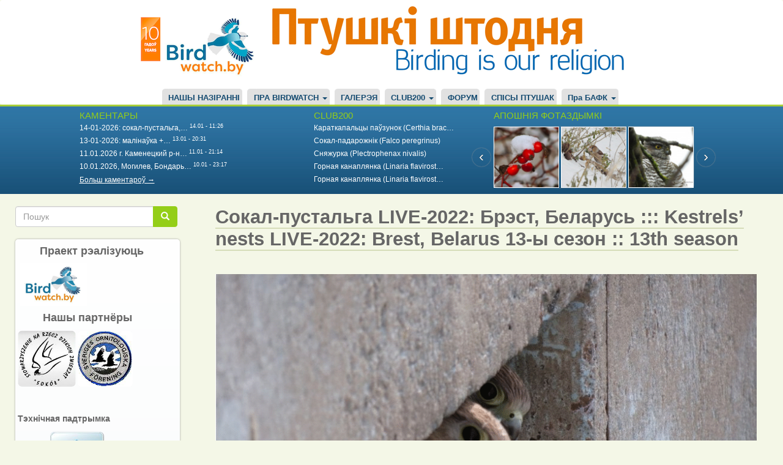

--- FILE ---
content_type: text/html; charset=UTF-8
request_url: https://birdwatch.by/index.php/comment/42016
body_size: 18298
content:
<!DOCTYPE html>
<html  lang="be" dir="ltr" prefix="og: https://ogp.me/ns#">
  <head>
    <meta charset="utf-8" />
<script async src="https://www.googletagmanager.com/gtag/js?id=UA-9209008-1"></script>
<script>window.dataLayer = window.dataLayer || [];function gtag(){dataLayer.push(arguments)};gtag("js", new Date());gtag("set", "developer_id.dMDhkMT", true);gtag("config", "UA-9209008-1", {"groups":"default","page_placeholder":"PLACEHOLDER_page_path"});</script>
<meta name="description" content="20.04.2022 22.04.2022(?) 24.04.2022(?) 26.04.2022 28.04.2022(?) 23.05.2022 23.05.2022 24.05.2022 24.05.2022 26.05.2022 3.05.2022 5.05.2022 7.05.2022 9.05.2022 11.05.2022 5.06.2022 6.06.2022 6.06.2022 7.06.2022 8.06.2022" />
<meta property="og:site_name" content="birdwatch.by" />
<meta property="og:title" content="Сокал-пустальга LIVE-2022: Брэст, Беларусь ::: Kestrels’ nests LIVE-2022: Brest, Belarus 13-ы сезон :: 13th season" />
<meta name="twitter:card" content="summary_large_image" />
<meta name="Generator" content="Drupal 9 (https://www.drupal.org)" />
<meta name="MobileOptimized" content="width" />
<meta name="HandheldFriendly" content="true" />
<meta name="viewport" content="width=device-width, initial-scale=1.0" />
<link rel="icon" href="/sites/default/files/bird.png" type="image/png" />
<link rel="canonical" href="https://birdwatch.by/index.php/pustalga-brest2022" />
<link rel="shortlink" href="https://birdwatch.by/index.php/node/16786" />
<script>window.a2a_config=window.a2a_config||{};a2a_config.callbacks=[];a2a_config.overlays=[];a2a_config.templates={};</script>

    <title>Сокал-пустальга LIVE-2022: Брэст, Беларусь ::: Kestrels’ nests LIVE-2022: Brest, Belarus 13-ы сезон :: 13th season</title>
    <link rel="stylesheet" media="all" href="/core/modules/system/css/components/align.module.css?t6n6hb" />
<link rel="stylesheet" media="all" href="/core/modules/system/css/components/fieldgroup.module.css?t6n6hb" />
<link rel="stylesheet" media="all" href="/core/modules/system/css/components/container-inline.module.css?t6n6hb" />
<link rel="stylesheet" media="all" href="/core/modules/system/css/components/clearfix.module.css?t6n6hb" />
<link rel="stylesheet" media="all" href="/core/modules/system/css/components/details.module.css?t6n6hb" />
<link rel="stylesheet" media="all" href="/core/modules/system/css/components/hidden.module.css?t6n6hb" />
<link rel="stylesheet" media="all" href="/core/modules/system/css/components/item-list.module.css?t6n6hb" />
<link rel="stylesheet" media="all" href="/core/modules/system/css/components/js.module.css?t6n6hb" />
<link rel="stylesheet" media="all" href="/core/modules/system/css/components/nowrap.module.css?t6n6hb" />
<link rel="stylesheet" media="all" href="/core/modules/system/css/components/position-container.module.css?t6n6hb" />
<link rel="stylesheet" media="all" href="/core/modules/system/css/components/progress.module.css?t6n6hb" />
<link rel="stylesheet" media="all" href="/core/modules/system/css/components/reset-appearance.module.css?t6n6hb" />
<link rel="stylesheet" media="all" href="/core/modules/system/css/components/resize.module.css?t6n6hb" />
<link rel="stylesheet" media="all" href="/core/modules/system/css/components/sticky-header.module.css?t6n6hb" />
<link rel="stylesheet" media="all" href="/core/modules/system/css/components/system-status-counter.css?t6n6hb" />
<link rel="stylesheet" media="all" href="/core/modules/system/css/components/system-status-report-counters.css?t6n6hb" />
<link rel="stylesheet" media="all" href="/core/modules/system/css/components/system-status-report-general-info.css?t6n6hb" />
<link rel="stylesheet" media="all" href="/core/modules/system/css/components/tablesort.module.css?t6n6hb" />
<link rel="stylesheet" media="all" href="/core/modules/system/css/components/tree-child.module.css?t6n6hb" />
<link rel="stylesheet" media="all" href="/core/modules/views/css/views.module.css?t6n6hb" />
<link rel="stylesheet" media="all" href="/modules/addtoany/css/addtoany.css?t6n6hb" />
<link rel="stylesheet" media="all" href="/modules/jcarousel/skins/default/jcarousel-default.css?t6n6hb" />
<link rel="stylesheet" media="all" href="https://birdwatch.by/files/bootstrap.css" />
<link rel="stylesheet" media="all" href="https://birdwatch.by/files/drupal-bootstrap.css" />
<link rel="stylesheet" media="all" href="/themes/birdwatch/css/style.css?t6n6hb" />

    
  </head>
  <body class="path-node page-node-type-page has-glyphicons">
    <a href="#main-content" class="visually-hidden focusable skip-link">
      Перайсці да асноўнага змесціва
    </a>
    
      <div class="dialog-off-canvas-main-canvas" data-off-canvas-main-canvas>
              <header class="navbar navbar-default container-fluid" id="navbar" role="banner">
      <div class="navbar-header">
          <div class="region region-navigation">
          <a class="logo navbar-btn pull-left" href="/" title="Галоўная" rel="home">
      <img src="/sites/default/files/birdwatch-2009-19.png" alt="Галоўная" />
    </a>
  
<img class="top-banner" src="/themes/birdwatch/css/images/apb_newbanner.png" alt="Birding is our religion" />

  
  </div>

                <button type="button" class="navbar-toggle" data-toggle="collapse" data-target=".navbar-collapse">
          <span class="sr-only">Toggle navigation</span>
          <span class="icon-bar"></span>
          <span class="icon-bar"></span>
          <span class="icon-bar"></span>
        </button>
      </div>

                    <div class="navbar-collapse collapse">
            <div class="region region-navigation-collapsible">
    <nav role="navigation" aria-labelledby="block-birdwatch-main-menu-menu" id="block-birdwatch-main-menu">
            <h2 class="sr-only" id="block-birdwatch-main-menu-menu">Main navigation</h2>

      
      <ul class="menu menu--main nav navbar-nav">
                      <li class="first">
                                        <a href="/naziranni" data-drupal-link-system-path="naziranni">НАШЫ НАЗІРАННІ</a>
              </li>
                      <li class="expanded dropdown">
                                                                    <a href="/about-this-site" class="dropdown-toggle" data-toggle="dropdown" data-drupal-link-system-path="node/41">ПРА BIRDWATCH <span class="caret"></span></a>
                        <ul class="dropdown-menu">
                      <li class="first">
                                        <a href="/about-this-site" data-drupal-link-system-path="node/41">Пра гэты сайт</a>
              </li>
                      <li>
                                        <a href="/faq" data-drupal-link-system-path="node/6">Частые вопросы</a>
              </li>
                      <li>
                                        <a href="/basic-birdwatch" data-drupal-link-system-path="node/114">1. Основы бёдуотча</a>
              </li>
                      <li class="last">
                                        <a href="/birds-identification" data-drupal-link-system-path="node/115">2. Определение птиц</a>
              </li>
        </ul>
  
              </li>
                      <li>
                                        <a href="/gallery" data-drupal-link-system-path="node/9759">ГАЛЕРЭЯ</a>
              </li>
                      <li class="expanded dropdown">
                                                                    <a href="/page/club200" class="dropdown-toggle" data-toggle="dropdown" data-drupal-link-system-path="page/club200">CLUB200 <span class="caret"></span></a>
                        <ul class="dropdown-menu">
                      <li class="first">
                                        <a href="/node/1244" data-drupal-link-system-path="node/1244">Статут клуба</a>
              </li>
                      <li>
                                        <a href="/page/club200" data-drupal-link-system-path="page/club200">Рэдкія назіранні/Rarities</a>
              </li>
                      <li>
                                        <a href="https://wildlifebelarus.org/about/club200/rating">Рэйтынг Клуба200</a>
              </li>
                      <li class="last">
                                        <a href="/club200/spis" data-drupal-link-system-path="node/5664">Спіс птушак Клуба200</a>
              </li>
        </ul>
  
              </li>
                      <li>
                                        <a href="/forum" data-drupal-link-system-path="forum">ФОРУМ</a>
              </li>
                      <li>
                                        <a href="/vysnachalnik" data-drupal-link-system-path="node/9760">СПІСЫ ПТУШАК</a>
              </li>
                      <li class="expanded dropdown last">
                                                                    <a href="/bofk" title="Пра БАФК" class="dropdown-toggle" data-toggle="dropdown" data-drupal-link-system-path="node/2122">Пра БАФК <span class="caret"></span></a>
                        <ul class="dropdown-menu">
                      <li class="first">
                                        <a href="/bofk" data-drupal-link-system-path="node/2122">Пра БАФК</a>
              </li>
                      <li>
                                        <a href="/spis_bofk" title="Спіс відаў БАФК" data-drupal-link-system-path="node/2123">Спіс відаў БАФК</a>
              </li>
                      <li>
                                        <a href="/trebovaniya" title="Патрабаванні БАФК" data-drupal-link-system-path="node/2124">Патрабаванні БАФК</a>
              </li>
                      <li class="last">
                                        <a href="/rashenni-bafk" data-drupal-link-system-path="node/18940">Рашэнні БАФК</a>
              </li>
        </ul>
  
              </li>
        </ul>
  

  </nav>

  </div>

        </div>
          </header>
  
  <div role="main" class="main-container container-fluid js-quickedit-main-content">
    <div class="row">

                              <div class="col-sm-12" role="heading">
              <div class="region region-header">
    <section class="views-element-container col-sm-4 block block-views block-views-blockcomments-recent-block-1 clearfix" id="block-views-block-comments-recent-block-1">
  
      <h2 class="block-title">КАМЕНТАРЫ</h2>
    

      <div class="form-group"><div class="view view-comments-recent view-id-comments_recent view-display-id-block_1 js-view-dom-id-19f0b3022364f398608d0bb64d0af7962cb233548693535de25cc77b2a36a67a">
  
    
      
      <div class="view-content">
      <div class="item-list">
  
  <ul>

          <li><span class="views-field views-field-changed"><span class="field-content"><a href="https://birdwatch.by/index.php/zima2026/#comment-44953" target="_blank"><a href="/index.php/comment/44953" hreflang="be">14-01-2026: сокал-пустальга,…</a></a> <sup>14.01 - 11:26</sup></span></span></li>
          <li><span class="views-field views-field-changed"><span class="field-content"><a href="https://birdwatch.by/index.php/zima2026/#comment-44952" target="_blank"><a href="/index.php/comment/44952" hreflang="be">13-01-2026: малінаўка +…</a></a> <sup>13.01 - 20:31</sup></span></span></li>
          <li><span class="views-field views-field-changed"><span class="field-content"><a href="https://birdwatch.by/index.php/zima2026/#comment-44951" target="_blank"><a href="/index.php/comment/44951" hreflang="be">11.01.2026 г. Каменецкий р-н…</a></a> <sup>11.01 - 21:14</sup></span></span></li>
          <li><span class="views-field views-field-changed"><span class="field-content"><a href="https://birdwatch.by/index.php/zima2026/#comment-44950" target="_blank"><a href="/index.php/comment/44950" hreflang="be">10.01.2026, Могилев, Бондарь…</a></a> <sup>10.01 - 23:17</sup></span></span></li>
    
  </ul>

</div>

    </div>
  
          <div class="more-link form-group"><a href="/index.php/comments">Больш каментароў →</a></div>

      </div>
</div>

  </section>

<section class="views-element-container col-sm-4 block block-views block-views-blockclub200-block-1 clearfix" id="block-views-block-club200-block-1">
  
      <h2 class="block-title">CLUB200</h2>
    

      <div class="form-group"><div class="view view-club200 view-id-club200 view-display-id-block_1 js-view-dom-id-8d0980d21d184170867c2af3681d9c5c9b8ac6c1ab8f1fa8e7303ae4ba950b4a">
  
    
      
      <div class="view-content">
      <div class="item-list">
  
  <ul>

          <li><div class="views-field views-field-title"><span class="field-content"><a href="https://birdwatch.by/index.php/club200/19733" target="_blank">Караткапальцы паўзунок (Certhia brac…</a></span></div></li>
          <li><div class="views-field views-field-title"><span class="field-content"><a href="https://birdwatch.by/index.php/club200/19732" target="_blank">Сокал-падарожнік (Falco peregrinus)</a></span></div></li>
          <li><div class="views-field views-field-title"><span class="field-content"><a href="https://birdwatch.by/index.php/club200/19731" target="_blank">Сняжурка (Plectrophenax nivalis)</a></span></div></li>
          <li><div class="views-field views-field-title"><span class="field-content"><a href="https://birdwatch.by/index.php/club200/19730" target="_blank">Горная канаплянка (Linaria flavirost…</a></span></div></li>
          <li><div class="views-field views-field-title"><span class="field-content"><a href="https://birdwatch.by/index.php/club200/19729" target="_blank">Горная канаплянка (Linaria flavirost…</a></span></div></li>
    
  </ul>

</div>

    </div>
  
          </div>
</div>

  </section>

<section class="views-element-container col-sm-4 block block-views block-views-blockheader-last-foro-block-1 clearfix" id="block-views-block-header-last-foro-block-1">
  
      <h2 class="block-title">АПОШНІЯ ФОТАЗДЫМКІ</h2>
    

      <div class="form-group"><div class="view view-header-last-foro view-id-header_last_foro view-display-id-block_1 js-view-dom-id-a8a3edc0f57a1a9f1c108c2e27f9a61d532f1f71c8a63cb069a4bdcfcbff0b3f">
  
    
      
      <div class="view-content">
      <div class="jcarousel-wrapper jcarousel-visible-3 jcarousel-skin-default jcarousel-horizontal">
    <div class="jcarousel" data-jcarousel="true" data-wrap="both">
    <ul class="jcarousel-container-horizontal">
              <li>
          <div><div><a href="https://birdwatch.by/index.php/gallery/charapica/sapraudnaya-zima" target="_blank">  <img loading="lazy" src="/sites/default/files/styles/107x80/public/public/gallery/2026-01/Zima%20i%20shypshyna%20by%20SCharapica%2001.jpg?itok=XIgfvw_k" width="107" height="100" alt="" class="img-responsive" />


</a></div></div>
        </li>
              <li>
          <div><div><a href="https://birdwatch.by/index.php/gallery/harrier/taustadzyub-i-kostachki-alychy" target="_blank">  <img loading="lazy" src="/sites/default/files/styles/107x80/public/public/gallery/2026-01/%D0%A2%D0%B0%D1%9E%D1%81%D1%82%D0%B0%D0%B4%D0%B7%D1%8E%D0%B1%20Hrodna%2008-01-2026%20by%20DzVincheuski%2001.JPG?itok=oaEh0kPA" width="107" height="100" alt="таўстадзюб" class="img-responsive" />


</a></div></div>
        </li>
              <li>
          <div><div><a href="https://birdwatch.by/index.php/gallery/harrier/shulyak-karagolchyk-i-necyarplivyya-soyki" target="_blank">  <img loading="lazy" src="/sites/default/files/styles/107x80/public/public/gallery/2026-01/A.%20nisus%20Hrodna%2018-12-2025%20by%20DzVincheuski%2001.JPG?itok=uZgUDeZl" width="107" height="100" alt="шуляк-карагольчык" class="img-responsive" />


</a></div></div>
        </li>
              <li>
          <div><div><a href="https://birdwatch.by/index.php/gallery/charapica/lesnaya-kunica" target="_blank">  <img loading="lazy" src="/sites/default/files/styles/107x80/public/public/gallery/2026-01/IMG_1575%20%D0%BA%D0%BE%D0%BF%D0%B8%D1%8F.jpg?itok=DcG7uMF1" width="107" height="100" alt="" class="img-responsive" />


</a></div></div>
        </li>
              <li>
          <div><div><a href="https://birdwatch.by/index.php/gallery/charapica/pautinka" target="_blank">  <img loading="lazy" src="/sites/default/files/styles/107x80/public/public/gallery/2026-01/IMG_1486%20%D0%BA%D0%BE%D0%BF%D0%B8%D1%8F.jpg?itok=9fVBofXr" width="107" height="100" alt="" class="img-responsive" />


</a></div></div>
        </li>
              <li>
          <div><div><a href="https://birdwatch.by/index.php/gallery/charapica/bekas" target="_blank">  <img loading="lazy" src="/sites/default/files/styles/107x80/public/public/gallery/2026-01/IMG_1335.jpg?itok=8U3WxvF8" width="107" height="100" alt="" class="img-responsive" />


</a></div></div>
        </li>
              <li>
          <div><div><a href="https://birdwatch.by/index.php/gallery/charapica/kamyshovka-barsuchok" target="_blank">  <img loading="lazy" src="/sites/default/files/styles/107x80/public/public/gallery/2026-01/IMG_0386.jpg?itok=tNVgRL8X" width="107" height="100" alt="" class="img-responsive" />


</a></div></div>
        </li>
              <li>
          <div><div><a href="https://birdwatch.by/index.php/gallery/harrier/kocik-i-krapiuniki-susedzi" target="_blank">  <img loading="lazy" src="/sites/default/files/styles/107x80/public/public/gallery/2026-01/T.t.%20vs%20cat%20Nioman%2003-01-2026%20by%20DzVincheuski%2001.JPG?itok=kj0F_-Xq" width="107" height="100" alt="крапіўнік" class="img-responsive" />


</a></div></div>
        </li>
              <li>
          <div><div><a href="https://birdwatch.by/index.php/gallery/harrier/happy-new-year" target="_blank">  <img loading="lazy" src="/sites/default/files/styles/107x80/public/public/gallery/2025-12/2026%20by%20DzVincheuski%20%20BW%20BY.jpg?itok=QHNXVvI0" width="107" height="100" alt="вялікі савук" class="img-responsive" />


</a></div></div>
        </li>
              <li>
          <div><div><a href="https://birdwatch.by/index.php/gallery/charapica/mokhnonogiy-sych" target="_blank">  <img loading="lazy" src="/sites/default/files/styles/107x80/public/public/gallery/2025-12/A%2C%20funereus%20by%20SCharapica.jpg?itok=DiphIi-C" width="107" height="100" alt="касматаногі сыч" class="img-responsive" />


</a></div></div>
        </li>
          </ul>
  </div>
      <a data-jcarousel-control="true" data-target="-=1" class="jcarousel-control-prev"  href="#"></a>
    <a data-jcarousel-control="true" data-target="+=1" class="jcarousel-control-next" href="#"></a>
  </div>

    </div>
  
          </div>
</div>

  </section>


  </div>

          </div>
              
            
                  <section class="col-sm-9 col-sm-push-3">

                                      <div class="highlighted">  <div class="region region-highlighted">
    <div data-drupal-messages-fallback class="hidden"></div>
    <h1 class="page-header">
<span>Сокал-пустальга LIVE-2022: Брэст, Беларусь ::: Kestrels’ nests LIVE-2022: Brest, Belarus 13-ы сезон :: 13th season</span>
</h1>


  </div>
</div>
                  
                
                
                
                          <a id="main-content"></a>
            <div class="region region-content">
      <article data-history-node-id="16786" role="article" class="page full clearfix">

  
    

  
  <div class="content">
    
            <div class="field field--name-body field--type-text-with-summary field--label-hidden field--item"><p><img src="https://birdwatch.by/sites/default/files/inline-images/output_f2kmbN.gif" /></p>

<p><iframe allow="accelerometer; autoplay; clipboard-write; encrypted-media; gyroscope; picture-in-picture" allowfullscreen="" frameborder="0" height="315" src="https://www.youtube.com/embed/FHuDpXVgVq4" title="YouTube video player" width="560"></iframe></p>

<table align="center" border="2" cellpadding="1" cellspacing="1" style="width: 600px;"><tbody><tr><td class="text-align-center"><img height="55" src="https://birdwatch.by/sites/default/files/inline-images/firstegg%282%29_0.png" width="45" /></td>
			<td class="text-align-center"><img height="55" src="https://birdwatch.by/sites/default/files/inline-images/secondegg%281%29_0.png" width="45" /></td>
			<td class="text-align-center"><img height="55" src="https://birdwatch.by/sites/default/files/inline-images/thirdegg%281%29_0.png" width="45" /></td>
			<td class="text-align-center"><img height="55" src="https://birdwatch.by/sites/default/files/inline-images/fourthegg%281%29_2.png" width="45" /></td>
			<td class="text-align-center" style="width: 102px;"><img alt="5" class="align-center" height="55" src="https://birdwatch.by/sites/default/files/inline-images/fifethegg%281%29_0.png" width="45" /></td>
		</tr><tr><td class="text-align-center">20.04.2022</td>
			<td class="text-align-center">22.04.2022(?)</td>
			<td class="text-align-center">24.04.2022(?)</td>
			<td class="text-align-center">26.04.2022</td>
			<td class="text-align-center" style="width: 102px;">28.04.2022(?)</td>
		</tr></tbody></table><div padding="2px;">
<table align="center" border="2" cellpadding="1" cellspacing="1" style="width: 600px;"><tbody><tr><td class="text-align-center" style="width: 117px;"><img height="89" src="https://birdwatch.by/sites/default/files/inline-images/hatch-clipart-clip-art-easter-bird-egg-hatch-broken-chick-eyes-wings-456037_big_1.png" width="84" /></td>
			<td class="text-align-center" style="width: 117px;"><img height="89" src="https://birdwatch.by/sites/default/files/inline-images/hatch-clipart-clip-art-easter-bird-egg-hatch-broken-chick-eyes-wings-456037_big_1.png" width="84" /></td>
			<td class="text-align-center" style="width: 117px;"><img height="89" src="https://birdwatch.by/sites/default/files/inline-images/hatch-clipart-clip-art-easter-bird-egg-hatch-broken-chick-eyes-wings-456037_big_1.png" width="84" /></td>
			<td class="text-align-center" style="width: 105px;"><img height="89" src="https://birdwatch.by/sites/default/files/inline-images/hatch-clipart-clip-art-easter-bird-egg-hatch-broken-chick-eyes-wings-456037_big_1.png" width="84" /></td>
			<td class="text-align-center" style="width: 96px;"><img height="89" src="https://birdwatch.by/sites/default/files/inline-images/hatch-clipart-clip-art-easter-bird-egg-hatch-broken-chick-eyes-wings-456037_big_1.png" width="84" /></td>
		</tr><tr><td class="text-align-center" style="width: 117px;">23.05.2022</td>
			<td class="text-align-center" style="width: 117px;">23.05.2022</td>
			<td class="text-align-center" style="width: 117px;">24.05.2022</td>
			<td class="text-align-center" style="width: 105px;">24.05.2022</td>
			<td class="text-align-center" style="width: 96px;">26.05.2022</td>
		</tr></tbody></table></div>

<p><iframe allow="accelerometer; autoplay; clipboard-write; encrypted-media; gyroscope; picture-in-picture" allowfullscreen="" frameborder="0" height="315" src="https://www.youtube.com/embed/sY2y3mi9KYM" title="YouTube video player" width="560"></iframe></p>

<table align="center" border="2" cellpadding="1" cellspacing="1" style="width: 600px;"><tbody><tr><td class="text-align-center"><img height="55" src="https://birdwatch.by/sites/default/files/inline-images/firstegg%282%29_0.png" width="45" /></td>
			<td class="text-align-center"><img height="55" src="https://birdwatch.by/sites/default/files/inline-images/secondegg%281%29_0.png" width="45" /></td>
			<td class="text-align-center"><img height="55" src="https://birdwatch.by/sites/default/files/inline-images/thirdegg%281%29_0.png" width="45" /></td>
			<td class="text-align-center"><img height="55" src="https://birdwatch.by/sites/default/files/inline-images/fourthegg%281%29_2.png" width="45" /></td>
			<td class="text-align-center"><img height="55" src="https://birdwatch.by/sites/default/files/inline-images/fifethegg%281%29_0.png" width="45" /></td>
		</tr><tr><td class="text-align-center">3.05.2022</td>
			<td class="text-align-center">5.05.2022</td>
			<td class="text-align-center">7.05.2022</td>
			<td class="text-align-center">9.05.2022</td>
			<td class="text-align-center">11.05.2022</td>
		</tr></tbody></table><table align="center" border="2" cellpadding="1" cellspacing="1" style="width: 600px;"><tbody><tr><td class="text-align-center" style="width: 133px;"><img height="89" src="https://birdwatch.by/sites/default/files/inline-images/hatch-clipart-clip-art-easter-bird-egg-hatch-broken-chick-eyes-wings-456037_big_1.png" width="84" /></td>
			<td class="text-align-center" style="width: 133px;"><img height="89" src="https://birdwatch.by/sites/default/files/inline-images/hatch-clipart-clip-art-easter-bird-egg-hatch-broken-chick-eyes-wings-456037_big_1.png" width="84" /></td>
			<td class="text-align-center" style="width: 106px;"><img height="89" src="https://birdwatch.by/sites/default/files/inline-images/hatch-clipart-clip-art-easter-bird-egg-hatch-broken-chick-eyes-wings-456037_big_1.png" width="84" /></td>
			<td class="text-align-center" style="width: 133px;"><img height="89" src="https://birdwatch.by/sites/default/files/inline-images/hatch-clipart-clip-art-easter-bird-egg-hatch-broken-chick-eyes-wings-456037_big_1.png" width="84" /></td>
			<td class="text-align-center" style="width: 133px;"><img height="89" src="https://birdwatch.by/sites/default/files/inline-images/hatch-clipart-clip-art-easter-bird-egg-hatch-broken-chick-eyes-wings-456037_big_1.png" width="84" /></td>
		</tr><tr><td class="text-align-center" style="width: 133px;">5.06.2022</td>
			<td class="text-align-center" style="width: 133px;">6.06.2022</td>
			<td class="text-align-center" style="width: 106px;">6.06.2022</td>
			<td class="text-align-center" style="width: 133px;">7.06.2022</td>
			<td class="text-align-center" style="width: 133px;">8.06.2022</td>
		</tr></tbody></table></div>
      <ul class="links inline list-inline"><li class="comment-forbidden"><a href="/index.php/user/login?destination=/index.php/comment/reply/node/16786/comment_no_subject%23comment-form">Увайдзіце</a> ці <a href="/index.php/user/register?destination=/index.php/comment/reply/node/16786/comment_no_subject%23comment-form">зарэгіструйцеся</a> каб пакідаць каментары.</li></ul><section>
<div class="comments-block">
      
    <h2>Comments</h2>
    
  
  
<article data-comment-user-id="6" id="comment-42034" class="js-comment">
    <mark class="hidden" data-comment-timestamp="1654898907"></mark>

  <div class="picture">
    <article>
  
            <div class="field field--name-user-picture field--type-image field--label-hidden field--item">  <a href="/user/6" hreflang="be"><img loading="lazy" src="/sites/default/files/styles/thumbnail/public/pictures/CIP.jpg?itok=w6A_lEE3" width="100" height="98" alt="Profile picture for user Harrier" class="img-responsive" />

</a>
</div>
      </article>

    <p><a title="Прагляд профіля карыстальніка." href="/index.php/user/6">Harrier</a> - 10.06.2022 - 22:05</p>

        
   <div class="permalink"> <a href="/index.php/comment/42034#comment-42034" hreflang="be">Пастаянная спасылка</a> </div>
  </div>

  <div>
          
      <h3><a href="/index.php/comment/42034#comment-42034" class="permalink" rel="bookmark" hreflang="be">Птушаняты на першым гняздзе…</a></h3>
      
        <div class="comment-body">
            <div class="field field--name-comment-body field--type-text-long field--label-hidden field--item"><p>Птушаняты на першым гняздзе хутка растуць, хаця розніца ў памерах паміж першым(і) і апошнім(і) захоўваецца. Актыўна бегаюць і размінаюць крылы і лапы - рыхтуюцца да наступнага эіапу жыцця.</p>

<p>Самец сёння тройчы карміў малых, але калі мае магчымасць, то яўна хацеў бы аддаць палёўку і не разрываць. Калі ж птушаняты на яе не рэагуюць як на ежу, прыходзіцца ім дапамагаць.</p>

<p><img alt="птушкі" data-entity-type="file" data-entity-uuid="f86312c3-ec23-4c70-b958-84553f52a557" src="/sites/default/files/inline-images/%3D9_8.jpg" /></p>

<p><img alt="птушкі" data-entity-type="file" data-entity-uuid="61bfc4fc-70ab-441e-a62d-dbd269a07ede" src="/sites/default/files/inline-images/%3D11_4.jpg" /></p>

<p><img alt="птушкі" data-entity-type="file" data-entity-uuid="af1b73e4-a561-47b7-b332-5fdf7d206122" src="/sites/default/files/inline-images/%3D15_0.jpg" /></p>

<p><img alt="птушкі" data-entity-type="file" data-entity-uuid="c82a1a60-224d-4f51-88d1-d91edef1fcab" src="/sites/default/files/inline-images/%3D20_2.jpg" /></p>
</div>
      </div>
    <div class="comment-links"><ul class="links inline list-inline"><li class="comment-forbidden"><a href="/index.php/user/login?destination=/index.php/comment/reply/node/16786/comment_no_subject%23comment-form">Увайдзіце</a> ці <a href="/index.php/user/register?destination=/index.php/comment/reply/node/16786/comment_no_subject%23comment-form">зарэгіструйцеся</a> каб пакідаць каментары.</li></ul></div>
  </div>
</article>

<article data-comment-user-id="6" id="comment-42033" class="js-comment">
    <mark class="hidden" data-comment-timestamp="1654898093"></mark>

  <div class="picture">
    <article>
  
            <div class="field field--name-user-picture field--type-image field--label-hidden field--item">  <a href="/user/6" hreflang="be"><img loading="lazy" src="/sites/default/files/styles/thumbnail/public/pictures/CIP.jpg?itok=w6A_lEE3" width="100" height="98" alt="Profile picture for user Harrier" class="img-responsive" />

</a>
</div>
      </article>

    <p><a title="Прагляд профіля карыстальніка." href="/index.php/user/6">Harrier</a> - 10.06.2022 - 22:01</p>

        
   <div class="permalink"> <a href="/index.php/comment/42033#comment-42033" hreflang="be">Пастаянная спасылка</a> </div>
  </div>

  <div>
          
      <h3><a href="/index.php/comment/42033#comment-42033" class="permalink" rel="bookmark" hreflang="be">Сёння бачыў толькі 4 яўных…</a></h3>
      
        <div class="comment-body">
            <div class="field field--name-comment-body field--type-text-long field--label-hidden field--item"><p>Сёння бачыў толькі 4 яўных вылета самкі з другога гнязда на паляванні, штораз вярталася з грызуном. І ўпершыню яе не было на гняздзе пр. 70 хвілін.</p>

<p>Але з-за таго, што сёння вельмі горача, самка і на птушанятах не сядзіць - няма такой патрэбы і часам толькі робіць ім дадатковы цень.</p>

<p><img alt="птушкі" data-entity-type="file" data-entity-uuid="912220bd-43ca-428f-ae63-bbbf7ce6cb9c" src="/sites/default/files/inline-images/%3D5_16.jpg" /></p>

<p><img alt="птушкі" data-entity-type="file" data-entity-uuid="7da479f7-19a4-47cf-b500-f1b44a0bd80d" src="/sites/default/files/inline-images/%3D6_9.jpg" /></p>

<p><img alt="птушкі" data-entity-type="file" data-entity-uuid="bedbb76d-aa1d-4df3-b570-3c0b231023fa" src="/sites/default/files/inline-images/%3D7_11.jpg" /></p>

<p> </p>
</div>
      </div>
    <div class="comment-links"><ul class="links inline list-inline"><li class="comment-forbidden"><a href="/index.php/user/login?destination=/index.php/comment/reply/node/16786/comment_no_subject%23comment-form">Увайдзіце</a> ці <a href="/index.php/user/register?destination=/index.php/comment/reply/node/16786/comment_no_subject%23comment-form">зарэгіструйцеся</a> каб пакідаць каментары.</li></ul></div>
  </div>
</article>

<article data-comment-user-id="63" id="comment-42032" class="js-comment">
    <mark class="hidden" data-comment-timestamp="1654885667"></mark>

  <div class="picture">
    <article>
  
            <div class="field field--name-user-picture field--type-image field--label-hidden field--item">  <a href="/user/63" hreflang="be"><img loading="lazy" src="/sites/default/files/styles/thumbnail/public/pictures/picture-63_0.jpg?itok=QL7WndiE" width="100" height="85" alt="Profile picture for user Feather" class="img-responsive" />

</a>
</div>
      </article>

    <p><a title="Прагляд профіля карыстальніка." href="/index.php/user/63">Feather</a> - 10.06.2022 - 21:27</p>

        
   <div class="permalink"> <a href="/index.php/comment/42032#comment-42032" hreflang="be">Пастаянная спасылка</a> </div>
  </div>

  <div>
          
      <h3><a href="/index.php/comment/42032#comment-42032" class="permalink" rel="bookmark" hreflang="be">Сегодня после 19:00…</a></h3>
      
        <div class="comment-body">
            <div class="field field--name-comment-body field--type-text-long field--label-hidden field--item"><p>Сегодня после 19:00 проводилось кольцевание птенцов в гнезде 1. Во время кольцевания выпал один птенец. К счастью, птенец найден местными жителями возле дома; осмотрен, ходит, требуется наблюдение.</p>
</div>
      </div>
    <div class="comment-links"><ul class="links inline list-inline"><li class="comment-forbidden"><a href="/index.php/user/login?destination=/index.php/comment/reply/node/16786/comment_no_subject%23comment-form">Увайдзіце</a> ці <a href="/index.php/user/register?destination=/index.php/comment/reply/node/16786/comment_no_subject%23comment-form">зарэгіструйцеся</a> каб пакідаць каментары.</li></ul></div>
  </div>
</article>

<article data-comment-user-id="82331" id="comment-42031" class="js-comment">
    <mark class="hidden" data-comment-timestamp="1654883935"></mark>

  <div class="picture">
    <article>
  
            <div class="field field--name-user-picture field--type-image field--label-hidden field--item">  <a href="/user/82331" hreflang="be"><img loading="lazy" src="/sites/default/files/styles/thumbnail/public/pictures/av03.JPG?itok=nz3bjHJf" width="100" height="99" alt="Profile picture for user Lighty" class="img-responsive" />

</a>
</div>
      </article>

    <p><a title="Прагляд профіля карыстальніка." href="/index.php/user/82331">Lighty</a> - 10.06.2022 - 20:58</p>

        
   <div class="permalink"> <a href="/index.php/comment/42031#comment-42031" hreflang="be">Пастаянная спасылка</a> </div>
  </div>

  <div>
          
      <h3><a href="/index.php/comment/42031#comment-42031" class="permalink" rel="bookmark" hreflang="be">...Птушаня, якое ўпала, не…</a></h3>
      
        <div class="comment-body">
            <div class="field field--name-comment-body field--type-text-long field--label-hidden field--item"><p>...Птушаня, якое ўпала ў 19:23, не скалечылася?</p></div>
      </div>
    <div class="comment-links"><ul class="links inline list-inline"><li class="comment-forbidden"><a href="/index.php/user/login?destination=/index.php/comment/reply/node/16786/comment_no_subject%23comment-form">Увайдзіце</a> ці <a href="/index.php/user/register?destination=/index.php/comment/reply/node/16786/comment_no_subject%23comment-form">зарэгіструйцеся</a> каб пакідаць каментары.</li></ul></div>
  </div>
</article>

<article data-comment-user-id="82331" id="comment-42029" class="js-comment">
    <mark class="hidden" data-comment-timestamp="1654863526"></mark>

  <div class="picture">
    <article>
  
            <div class="field field--name-user-picture field--type-image field--label-hidden field--item">  <a href="/user/82331" hreflang="be"><img loading="lazy" src="/sites/default/files/styles/thumbnail/public/pictures/av03.JPG?itok=nz3bjHJf" width="100" height="99" alt="Profile picture for user Lighty" class="img-responsive" />

</a>
</div>
      </article>

    <p><a title="Прагляд профіля карыстальніка." href="/index.php/user/82331">Lighty</a> - 10.06.2022 - 15:18</p>

        
   <div class="permalink"> <a href="/index.php/comment/42029#comment-42029" hreflang="be">Пастаянная спасылка</a> </div>
  </div>

  <div>
          
      <h3><a href="/index.php/comment/42029#comment-42029" class="permalink" rel="bookmark" hreflang="be">Птушаня з першага гнязда…</a></h3>
      
        <div class="comment-body">
            <div class="field field--name-comment-body field--type-text-long field--label-hidden field--item"><p>Птушаня з першага гнязда спрабавала з'есці невялікага грызуна, якога самка чамусьці пакінула, не падзяліўшы.</p>

<p>Не разбяру, цалкам з'ела, ці часткова.</p>

<p>Усе сытыя, нават на грызуна таго амаль не квапяцца.</p>

<p>Здаецца, ім спякотна...</p>

<p><img alt="" data-entity-type="file" data-entity-uuid="e45daf06-074f-42e4-a10e-432dd4fa82f4" src="/sites/default/files/inline-images/Screenshot_2022-06-10_15-12-41.jpg" /></p></div>
      </div>
    <div class="comment-links"><ul class="links inline list-inline"><li class="comment-forbidden"><a href="/index.php/user/login?destination=/index.php/comment/reply/node/16786/comment_no_subject%23comment-form">Увайдзіце</a> ці <a href="/index.php/user/register?destination=/index.php/comment/reply/node/16786/comment_no_subject%23comment-form">зарэгіструйцеся</a> каб пакідаць каментары.</li></ul></div>
  </div>
</article>

<div class="indented">
<article data-comment-user-id="6" id="comment-42035" class="js-comment">
    <mark class="hidden" data-comment-timestamp="1654888034"></mark>

  <div class="picture">
    <article>
  
            <div class="field field--name-user-picture field--type-image field--label-hidden field--item">  <a href="/user/6" hreflang="be"><img loading="lazy" src="/sites/default/files/styles/thumbnail/public/pictures/CIP.jpg?itok=w6A_lEE3" width="100" height="98" alt="Profile picture for user Harrier" class="img-responsive" />

</a>
</div>
      </article>

    <p><a title="Прагляд профіля карыстальніка." href="/index.php/user/6">Harrier</a> - 10.06.2022 - 22:07</p>

              <p class="visually-hidden">In reply to <a href="/index.php/comment/42029#comment-42029" class="permalink" rel="bookmark" hreflang="be">Птушаня з першага гнязда…</a> by <a title="Прагляд профіля карыстальніка." href="/index.php/user/82331">Lighty</a></p>
    
   <div class="permalink"> <a href="/index.php/comment/42035#comment-42035" hreflang="be">Пастаянная спасылка</a> </div>
  </div>

  <div>
          
      <h3><a href="/index.php/comment/42035#comment-42035" class="permalink" rel="bookmark" hreflang="be">Магчыма, што самка…</a></h3>
      
        <div class="comment-body">
            <div class="field field--name-comment-body field--type-text-long field--label-hidden field--item"><p>Магчыма, што самка спецыяльна пакінула невялікага грызуна каб даць магчымасць птушанятам паспрабаваць свае сілы.</p>
</div>
      </div>
    <div class="comment-links"><ul class="links inline list-inline"><li class="comment-forbidden"><a href="/index.php/user/login?destination=/index.php/comment/reply/node/16786/comment_no_subject%23comment-form">Увайдзіце</a> ці <a href="/index.php/user/register?destination=/index.php/comment/reply/node/16786/comment_no_subject%23comment-form">зарэгіструйцеся</a> каб пакідаць каментары.</li></ul></div>
  </div>
</article>
</div>
<article data-comment-user-id="63" id="comment-42028" class="js-comment">
    <mark class="hidden" data-comment-timestamp="1654858341"></mark>

  <div class="picture">
    <article>
  
            <div class="field field--name-user-picture field--type-image field--label-hidden field--item">  <a href="/user/63" hreflang="be"><img loading="lazy" src="/sites/default/files/styles/thumbnail/public/pictures/picture-63_0.jpg?itok=QL7WndiE" width="100" height="85" alt="Profile picture for user Feather" class="img-responsive" />

</a>
</div>
      </article>

    <p><a title="Прагляд профіля карыстальніка." href="/index.php/user/63">Feather</a> - 10.06.2022 - 13:52</p>

        
   <div class="permalink"> <a href="/index.php/comment/42028#comment-42028" hreflang="be">Пастаянная спасылка</a> </div>
  </div>

  <div>
          
      <h3><a href="/index.php/comment/42028#comment-42028" class="permalink" rel="bookmark" hreflang="be"> </a></h3>
      
        <div class="comment-body">
            <div class="field field--name-comment-body field--type-text-long field--label-hidden field--item"><p><iframe allow="accelerometer; autoplay; clipboard-write; encrypted-media; gyroscope; picture-in-picture" allowfullscreen="" frameborder="0" height="315" src="https://www.youtube.com/embed/klhfDPUBZ8k" title="YouTube video player" width="560"></iframe></p>

<p><iframe allow="accelerometer; autoplay; clipboard-write; encrypted-media; gyroscope; picture-in-picture" allowfullscreen="" frameborder="0" height="315" src="https://www.youtube.com/embed/QxVYriuzit0" title="YouTube video player" width="560"></iframe></p>

<p> </p>
</div>
      </div>
    <div class="comment-links"><ul class="links inline list-inline"><li class="comment-forbidden"><a href="/index.php/user/login?destination=/index.php/comment/reply/node/16786/comment_no_subject%23comment-form">Увайдзіце</a> ці <a href="/index.php/user/register?destination=/index.php/comment/reply/node/16786/comment_no_subject%23comment-form">зарэгіструйцеся</a> каб пакідаць каментары.</li></ul></div>
  </div>
</article>

<article data-comment-user-id="6" id="comment-42027" class="js-comment">
    <mark class="hidden" data-comment-timestamp="1654811252"></mark>

  <div class="picture">
    <article>
  
            <div class="field field--name-user-picture field--type-image field--label-hidden field--item">  <a href="/user/6" hreflang="be"><img loading="lazy" src="/sites/default/files/styles/thumbnail/public/pictures/CIP.jpg?itok=w6A_lEE3" width="100" height="98" alt="Profile picture for user Harrier" class="img-responsive" />

</a>
</div>
      </article>

    <p><a title="Прагляд профіля карыстальніка." href="/index.php/user/6">Harrier</a> - 09.06.2022 - 23:40</p>

        
   <div class="permalink"> <a href="/index.php/comment/42027#comment-42027" hreflang="be">Пастаянная спасылка</a> </div>
  </div>

  <div>
          
      <h3><a href="/index.php/comment/42027#comment-42027" class="permalink" rel="bookmark" hreflang="be">Птушаняты на першым гняздзе…</a></h3>
      
        <div class="comment-body">
            <div class="field field--name-comment-body field--type-text-long field--label-hidden field--item"><p>Птушаняты на першым гняздзе хутка бегаюць па ўсёй нішы, але да бацькоў з ежай падцягваюцца не заўсёды адразу.</p>

<p><img alt="птушкі" data-entity-type="file" data-entity-uuid="e320dab8-2254-4e0f-94d6-2b0f5ecae565" src="/sites/default/files/inline-images/%3D10_6.jpg" /></p>

<p><img alt="птушкі" data-entity-type="file" data-entity-uuid="fd0248a0-7c0b-4243-b67a-0f6445daf94b" src="/sites/default/files/inline-images/%3D16_3.jpg" /></p>

<p><img alt="птушкі" data-entity-type="file" data-entity-uuid="8ae39664-fddb-43fb-b35f-98b41d7bced6" src="/sites/default/files/inline-images/%3D19_2.jpg" /></p>

<p>Самец сёння двойчы сам карміў птушанят. Самка таксама стараецца разрываць усё, што прыносіць, нават калі птушаняты часам выхопліваюць завялікія кавалкі і не могуць іх разарваць ці праглынуць.</p>
</div>
      </div>
    <div class="comment-links"><ul class="links inline list-inline"><li class="comment-forbidden"><a href="/index.php/user/login?destination=/index.php/comment/reply/node/16786/comment_no_subject%23comment-form">Увайдзіце</a> ці <a href="/index.php/user/register?destination=/index.php/comment/reply/node/16786/comment_no_subject%23comment-form">зарэгіструйцеся</a> каб пакідаць каментары.</li></ul></div>
  </div>
</article>

<article data-comment-user-id="6" id="comment-42026" class="js-comment">
    <mark class="hidden" data-comment-timestamp="1654810575"></mark>

  <div class="picture">
    <article>
  
            <div class="field field--name-user-picture field--type-image field--label-hidden field--item">  <a href="/user/6" hreflang="be"><img loading="lazy" src="/sites/default/files/styles/thumbnail/public/pictures/CIP.jpg?itok=w6A_lEE3" width="100" height="98" alt="Profile picture for user Harrier" class="img-responsive" />

</a>
</div>
      </article>

    <p><a title="Прагляд профіля карыстальніка." href="/index.php/user/6">Harrier</a> - 09.06.2022 - 23:34</p>

        
   <div class="permalink"> <a href="/index.php/comment/42026#comment-42026" hreflang="be">Пастаянная спасылка</a> </div>
  </div>

  <div>
          
      <h3><a href="/index.php/comment/42026#comment-42026" class="permalink" rel="bookmark" hreflang="be">На працягу дня самка з…</a></h3>
      
        <div class="comment-body">
            <div class="field field--name-comment-body field--type-text-long field--label-hidden field--item"><p>На працягу дня самка з другога гнязда мін 8 разоў лятала паляваць і штораз вярталася з грызунамі.</p>

<p><img alt="птушкі" data-entity-type="file" data-entity-uuid="38ed0251-0724-4b37-bb03-b1f344b40417" src="/sites/default/files/inline-images/%3D4_18.jpg" /></p>

<p><img alt="птушкі" data-entity-type="file" data-entity-uuid="e600b51b-4351-4040-a217-7a43f710b018" src="/sites/default/files/inline-images/%3D5_15.jpg" /></p>

<p>Мін на 20 хвілін, макс - на 50. Добра, што зараз цёпла і грэць птушанят днём не трэба, а так бы птушаняты настолькі малыя, што маглі б і мёрзнуць.</p>

<p><img alt="птушкі" data-entity-type="file" data-entity-uuid="4fcccb62-6d09-4667-b125-40fbfb43602b" src="/sites/default/files/inline-images/%3D7_10.jpg" /></p>

<p><img alt="птушкі" data-entity-type="file" data-entity-uuid="f0ec8e62-8a83-4004-9257-ce2af05c1f3d" src="/sites/default/files/inline-images/%3D8_8.jpg" /></p>
</div>
      </div>
    <div class="comment-links"><ul class="links inline list-inline"><li class="comment-forbidden"><a href="/index.php/user/login?destination=/index.php/comment/reply/node/16786/comment_no_subject%23comment-form">Увайдзіце</a> ці <a href="/index.php/user/register?destination=/index.php/comment/reply/node/16786/comment_no_subject%23comment-form">зарэгіструйцеся</a> каб пакідаць каментары.</li></ul></div>
  </div>
</article>

<article data-comment-user-id="82331" id="comment-42024" class="js-comment">
    <mark class="hidden" data-comment-timestamp="1654803985"></mark>

  <div class="picture">
    <article>
  
            <div class="field field--name-user-picture field--type-image field--label-hidden field--item">  <a href="/user/82331" hreflang="be"><img loading="lazy" src="/sites/default/files/styles/thumbnail/public/pictures/av03.JPG?itok=nz3bjHJf" width="100" height="99" alt="Profile picture for user Lighty" class="img-responsive" />

</a>
</div>
      </article>

    <p><a title="Прагляд профіля карыстальніка." href="/index.php/user/82331">Lighty</a> - 09.06.2022 - 22:46</p>

        
   <div class="permalink"> <a href="/index.php/comment/42024#comment-42024" hreflang="be">Пастаянная спасылка</a> </div>
  </div>

  <div>
          
      <h3><a href="/index.php/comment/42024#comment-42024" class="permalink" rel="bookmark" hreflang="be">...І лапай па дзюбе, каб…</a></h3>
      
        <div class="comment-body">
            <div class="field field--name-comment-body field--type-text-long field--label-hidden field--item"><p>...І лапай па дзюбе, каб кавалак не забіраў!</p>

<p><img alt="" data-entity-type="file" data-entity-uuid="253c514f-36b0-43ec-9b9f-4ced20a08339" height="613" src="/sites/default/files/inline-images/Screenshot_2022-06-09_22-42-22.jpg" width="896" /></p></div>
      </div>
    <div class="comment-links"><ul class="links inline list-inline"><li class="comment-forbidden"><a href="/index.php/user/login?destination=/index.php/comment/reply/node/16786/comment_no_subject%23comment-form">Увайдзіце</a> ці <a href="/index.php/user/register?destination=/index.php/comment/reply/node/16786/comment_no_subject%23comment-form">зарэгіструйцеся</a> каб пакідаць каментары.</li></ul></div>
  </div>
</article>

<div class="indented">
<article data-comment-user-id="6" id="comment-42025" class="js-comment">
    <mark class="hidden" data-comment-timestamp="1654805540"></mark>

  <div class="picture">
    <article>
  
            <div class="field field--name-user-picture field--type-image field--label-hidden field--item">  <a href="/user/6" hreflang="be"><img loading="lazy" src="/sites/default/files/styles/thumbnail/public/pictures/CIP.jpg?itok=w6A_lEE3" width="100" height="98" alt="Profile picture for user Harrier" class="img-responsive" />

</a>
</div>
      </article>

    <p><a title="Прагляд профіля карыстальніка." href="/index.php/user/6">Harrier</a> - 09.06.2022 - 23:12</p>

              <p class="visually-hidden">In reply to <a href="/index.php/comment/42024#comment-42024" class="permalink" rel="bookmark" hreflang="be">...І лапай па дзюбе, каб…</a> by <a title="Прагляд профіля карыстальніка." href="/index.php/user/82331">Lighty</a></p>
    
   <div class="permalink"> <a href="/index.php/comment/42025#comment-42025" hreflang="be">Пастаянная спасылка</a> </div>
  </div>

  <div>
          
      <h3><a href="/index.php/comment/42025#comment-42025" class="permalink" rel="bookmark" hreflang="be">Мне таксама гэты момант…</a></h3>
      
        <div class="comment-body">
            <div class="field field--name-comment-body field--type-text-long field--label-hidden field--item"><p>Мне таксама гэты момант спадабаўся)</p>

<p>Сапраўды - у вялікай сям'і не шчоўкай дзюбай)))</p>
</div>
      </div>
    <div class="comment-links"><ul class="links inline list-inline"><li class="comment-forbidden"><a href="/index.php/user/login?destination=/index.php/comment/reply/node/16786/comment_no_subject%23comment-form">Увайдзіце</a> ці <a href="/index.php/user/register?destination=/index.php/comment/reply/node/16786/comment_no_subject%23comment-form">зарэгіструйцеся</a> каб пакідаць каментары.</li></ul></div>
  </div>
</article>
</div>
<article data-comment-user-id="6" id="comment-42023" class="js-comment">
    <mark class="hidden" data-comment-timestamp="1654721180"></mark>

  <div class="picture">
    <article>
  
            <div class="field field--name-user-picture field--type-image field--label-hidden field--item">  <a href="/user/6" hreflang="be"><img loading="lazy" src="/sites/default/files/styles/thumbnail/public/pictures/CIP.jpg?itok=w6A_lEE3" width="100" height="98" alt="Profile picture for user Harrier" class="img-responsive" />

</a>
</div>
      </article>

    <p><a title="Прагляд профіля карыстальніка." href="/index.php/user/6">Harrier</a> - 08.06.2022 - 22:49</p>

        
   <div class="permalink"> <a href="/index.php/comment/42023#comment-42023" hreflang="be">Пастаянная спасылка</a> </div>
  </div>

  <div>
          
      <h3><a href="/index.php/comment/42023#comment-42023" class="permalink" rel="bookmark" hreflang="be">На першым гняздзе птушаняты…</a></h3>
      
        <div class="comment-body">
            <div class="field field--name-comment-body field--type-text-long field--label-hidden field--item"><p>На першым гняздзе птушаняты актыўна перамяшчаюцца па ўсёй нішы, і калі не спяць, то трэніруюць крыльцы і ногі - хапаюць лапамі віртуальных грызуноў і іншую здабычу.</p>

<p><img alt="птушкі" data-entity-type="file" data-entity-uuid="365de536-24b6-4c34-9493-85eda32a609f" src="/sites/default/files/inline-images/%3D21.jpg" /></p>

<p><img alt="птушкі" data-entity-type="file" data-entity-uuid="2f7b40cd-128b-4c7d-b9eb-99800ba0eeb1" src="/sites/default/files/inline-images/%3D33_0.jpg" /></p>

<p>Яны рэдка галодныя і просяць ці патрабуюць, часам вырываючы ежу, усёй бандай - часцей ядуць па 1 ці 2.</p>

<p><img alt="птушкі" data-entity-type="file" data-entity-uuid="8173375f-7add-4308-8817-b7d585fc19cc" src="/sites/default/files/inline-images/%3D19_1.jpg" /></p>

<p><img alt="птушкі" data-entity-type="file" data-entity-uuid="b6fe5d80-6b07-479b-9435-50723912f623" src="/sites/default/files/inline-images/%3D24_0.jpg" /></p>

<p><img alt="птушкі" data-entity-type="file" data-entity-uuid="502a7906-09b8-4066-98d0-6bf48d34777d" src="/sites/default/files/inline-images/%3D29_0.jpg" /></p>

<p>Самцу яўна лягчэй аддаць малым цэлую палёўку, чым разрываць яе на кавалкі. Але праз нейкі час перадумвае і дзеліць.</p>

<p> </p>
</div>
      </div>
    <div class="comment-links"><ul class="links inline list-inline"><li class="comment-forbidden"><a href="/index.php/user/login?destination=/index.php/comment/reply/node/16786/comment_no_subject%23comment-form">Увайдзіце</a> ці <a href="/index.php/user/register?destination=/index.php/comment/reply/node/16786/comment_no_subject%23comment-form">зарэгіструйцеся</a> каб пакідаць каментары.</li></ul></div>
  </div>
</article>

<article data-comment-user-id="6" id="comment-42022" class="js-comment">
    <mark class="hidden" data-comment-timestamp="1654720185"></mark>

  <div class="picture">
    <article>
  
            <div class="field field--name-user-picture field--type-image field--label-hidden field--item">  <a href="/user/6" hreflang="be"><img loading="lazy" src="/sites/default/files/styles/thumbnail/public/pictures/CIP.jpg?itok=w6A_lEE3" width="100" height="98" alt="Profile picture for user Harrier" class="img-responsive" />

</a>
</div>
      </article>

    <p><a title="Прагляд профіля карыстальніка." href="/index.php/user/6">Harrier</a> - 08.06.2022 - 22:42</p>

        
   <div class="permalink"> <a href="/index.php/comment/42022#comment-42022" hreflang="be">Пастаянная спасылка</a> </div>
  </div>

  <div>
          
      <h3><a href="/index.php/comment/42022#comment-42022" class="permalink" rel="bookmark" hreflang="be">На другім гняздзе самка…</a></h3>
      
        <div class="comment-body">
            <div class="field field--name-comment-body field--type-text-long field--label-hidden field--item"><p>На другім гняздзе самка сёння адлятала паляваць ажно 7 разоў, 5 першых вярталася з палёўкамі.</p>

<p><img alt="птушкі" data-entity-type="file" data-entity-uuid="0bf5288b-1b3f-4eab-8e78-0be0124d6a92" src="/sites/default/files/inline-images/%3D10_5.jpg" /></p>

<p>Пад час яе адсутнасці і вылупіўся пяты малы.</p>

<p><img alt="птушкі" data-entity-type="file" data-entity-uuid="d7239bb8-c593-44aa-8758-ef17cef73797" src="/sites/default/files/inline-images/%3D1_24.jpg" /></p>

<p>Увечары ён ужо актыўна прасіў есці ў другім радзе, разам з 4-м:</p>

<p><img alt="птушкі" data-entity-type="file" data-entity-uuid="dfe74eaf-87ee-4203-9aa9-3c54e9187bd3" src="/sites/default/files/inline-images/%3D18_3.jpg" /></p>
</div>
      </div>
    <div class="comment-links"><ul class="links inline list-inline"><li class="comment-forbidden"><a href="/index.php/user/login?destination=/index.php/comment/reply/node/16786/comment_no_subject%23comment-form">Увайдзіце</a> ці <a href="/index.php/user/register?destination=/index.php/comment/reply/node/16786/comment_no_subject%23comment-form">зарэгіструйцеся</a> каб пакідаць каментары.</li></ul></div>
  </div>
</article>

<article data-comment-user-id="82331" id="comment-42021" class="js-comment">
    <mark class="hidden" data-comment-timestamp="1654704130"></mark>

  <div class="picture">
    <article>
  
            <div class="field field--name-user-picture field--type-image field--label-hidden field--item">  <a href="/user/82331" hreflang="be"><img loading="lazy" src="/sites/default/files/styles/thumbnail/public/pictures/av03.JPG?itok=nz3bjHJf" width="100" height="99" alt="Profile picture for user Lighty" class="img-responsive" />

</a>
</div>
      </article>

    <p><a title="Прагляд профіля карыстальніка." href="/index.php/user/82331">Lighty</a> - 08.06.2022 - 19:02</p>

        
   <div class="permalink"> <a href="/index.php/comment/42021#comment-42021" hreflang="be">Пастаянная спасылка</a> </div>
  </div>

  <div>
          
      <h3><a href="/index.php/comment/42021#comment-42021" class="permalink" rel="bookmark" hreflang="be">У 16:02 на першым гняздзе…</a></h3>
      
        <div class="comment-body">
            <div class="field field--name-comment-body field--type-text-long field--label-hidden field--item"><p>У 16:02 на першым гняздзе прагладыты загналі самца ў кут - ледзьве ўцёк.<br />
(падзяліў ім, дарэчы, тую самую палёўку, якую яны мінулым разам у яго адабралі)</p>

<p><img alt="" data-entity-type="file" data-entity-uuid="2a0b8b14-9f1b-47d2-90f1-b4f8c889377e" src="/sites/default/files/inline-images/Screenshot_2022-06-08_18-59-49.jpg" /></p></div>
      </div>
    <div class="comment-links"><ul class="links inline list-inline"><li class="comment-forbidden"><a href="/index.php/user/login?destination=/index.php/comment/reply/node/16786/comment_no_subject%23comment-form">Увайдзіце</a> ці <a href="/index.php/user/register?destination=/index.php/comment/reply/node/16786/comment_no_subject%23comment-form">зарэгіструйцеся</a> каб пакідаць каментары.</li></ul></div>
  </div>
</article>

<article data-comment-user-id="82331" id="comment-42020" class="js-comment">
    <mark class="hidden" data-comment-timestamp="1654691237"></mark>

  <div class="picture">
    <article>
  
            <div class="field field--name-user-picture field--type-image field--label-hidden field--item">  <a href="/user/82331" hreflang="be"><img loading="lazy" src="/sites/default/files/styles/thumbnail/public/pictures/av03.JPG?itok=nz3bjHJf" width="100" height="99" alt="Profile picture for user Lighty" class="img-responsive" />

</a>
</div>
      </article>

    <p><a title="Прагляд профіля карыстальніка." href="/index.php/user/82331">Lighty</a> - 08.06.2022 - 14:54</p>

        
   <div class="permalink"> <a href="/index.php/comment/42020#comment-42020" hreflang="be">Пастаянная спасылка</a> </div>
  </div>

  <div>
          
      <h3><a href="/index.php/comment/42020#comment-42020" class="permalink" rel="bookmark" hreflang="be">Ну й традыцыйнае:



Калі…</a></h3>
      
        <div class="comment-body">
            <div class="field field--name-comment-body field--type-text-long field--label-hidden field--item"><p>Ну й традыцыйнае:</p>

<p><img alt="" data-entity-type="file" data-entity-uuid="f5181af7-10d8-44a7-812a-6d860dc42cbb" src="/sites/default/files/inline-images/Screenshot_2022-06-08_14-49-00.jpg" /></p>

<p>Калі птушаня праціскваецца паміж татам і сцяной, тату ўжо добра ўбок адсоўвае - ажно давялося крыламі трымаць раўнавагу.</p>

<p>Птушаняты ўжо спрабуюць забіраць палёўку, яле яшчэ ня ўмеюць яе з'есьці. То ў першы раз (12:20) яны палёўку забіраюць - самец падбірае, яны забіраюць - самец падбірае, і ў выніку ён ім яе падзяліў і скарміў (тым дваім, якія дацямілі перад ім стаяць). А ў наступны раз (15:04) яны палёўку ўхапілі і адразу ў кут схавалі, і туды самец ужо не палез.</p></div>
      </div>
    <div class="comment-links"><ul class="links inline list-inline"><li class="comment-forbidden"><a href="/index.php/user/login?destination=/index.php/comment/reply/node/16786/comment_no_subject%23comment-form">Увайдзіце</a> ці <a href="/index.php/user/register?destination=/index.php/comment/reply/node/16786/comment_no_subject%23comment-form">зарэгіструйцеся</a> каб пакідаць каментары.</li></ul></div>
  </div>
</article>

<article data-comment-user-id="63" id="comment-42019" class="js-comment">
    <mark class="hidden" data-comment-timestamp="1654677518"></mark>

  <div class="picture">
    <article>
  
            <div class="field field--name-user-picture field--type-image field--label-hidden field--item">  <a href="/user/63" hreflang="be"><img loading="lazy" src="/sites/default/files/styles/thumbnail/public/pictures/picture-63_0.jpg?itok=QL7WndiE" width="100" height="85" alt="Profile picture for user Feather" class="img-responsive" />

</a>
</div>
      </article>

    <p><a title="Прагляд профіля карыстальніка." href="/index.php/user/63">Feather</a> - 08.06.2022 - 11:38</p>

        
   <div class="permalink"> <a href="/index.php/comment/42019#comment-42019" hreflang="be">Пастаянная спасылка</a> </div>
  </div>

  <div>
          
      <h3><a href="/index.php/comment/42019#comment-42019" class="permalink" rel="bookmark" hreflang="be">(Няма тэмы)</a></h3>
      
        <div class="comment-body">
            <div class="field field--name-comment-body field--type-text-long field--label-hidden field--item"><p><iframe allow="accelerometer; autoplay; clipboard-write; encrypted-media; gyroscope; picture-in-picture" allowfullscreen="" frameborder="0" height="315" src="https://www.youtube.com/embed/omvckTfHWGQ" title="YouTube video player" width="560"></iframe></p>
</div>
      </div>
    <div class="comment-links"><ul class="links inline list-inline"><li class="comment-forbidden"><a href="/index.php/user/login?destination=/index.php/comment/reply/node/16786/comment_no_subject%23comment-form">Увайдзіце</a> ці <a href="/index.php/user/register?destination=/index.php/comment/reply/node/16786/comment_no_subject%23comment-form">зарэгіструйцеся</a> каб пакідаць каментары.</li></ul></div>
  </div>
</article>

<article data-comment-user-id="101642" id="comment-42017" class="js-comment">
    <mark class="hidden" data-comment-timestamp="1654673391"></mark>

  <div class="picture">
    <article>
  </article>

    <p><a title="Прагляд профіля карыстальніка." href="/index.php/user/101642">Tatyana</a> - 08.06.2022 - 10:24</p>

        
   <div class="permalink"> <a href="/index.php/comment/42017#comment-42017" hreflang="be">Пастаянная спасылка</a> </div>
  </div>

  <div>
          
      <h3><a href="/index.php/comment/42017#comment-42017" class="permalink" rel="bookmark" hreflang="be">Вылупился последний! Только…</a></h3>
      
        <div class="comment-body">
            <div class="field field--name-comment-body field--type-text-long field--label-hidden field--item"><p>Вылупился последний! Совсем недавно  ͡๏̮͡๏ </p></div>
      </div>
    <div class="comment-links"><ul class="links inline list-inline"><li class="comment-forbidden"><a href="/index.php/user/login?destination=/index.php/comment/reply/node/16786/comment_no_subject%23comment-form">Увайдзіце</a> ці <a href="/index.php/user/register?destination=/index.php/comment/reply/node/16786/comment_no_subject%23comment-form">зарэгіструйцеся</a> каб пакідаць каментары.</li></ul></div>
  </div>
</article>

<article data-comment-user-id="6" id="comment-42016" class="js-comment">
    <mark class="hidden" data-comment-timestamp="1654672932"></mark>

  <div class="picture">
    <article>
  
            <div class="field field--name-user-picture field--type-image field--label-hidden field--item">  <a href="/user/6" hreflang="be"><img loading="lazy" src="/sites/default/files/styles/thumbnail/public/pictures/CIP.jpg?itok=w6A_lEE3" width="100" height="98" alt="Profile picture for user Harrier" class="img-responsive" />

</a>
</div>
      </article>

    <p><a title="Прагляд профіля карыстальніка." href="/index.php/user/6">Harrier</a> - 08.06.2022 - 10:22</p>

        
   <div class="permalink"> <a href="/index.php/comment/42016#comment-42016" hreflang="be">Пастаянная спасылка</a> </div>
  </div>

  <div>
          
      <h3><a href="/index.php/comment/42016#comment-42016" class="permalink" rel="bookmark" hreflang="be">Для тых, хто яшчэ не чытаў -…</a></h3>
      
        <div class="comment-body">
            <div class="field field--name-comment-body field--type-text-long field--label-hidden field--item"><p>Для тых, хто яшчэ не чытаў - каб лепш разумець што адбываецца, чаму так і што яшчэ перад намі:</p>

<h2 style="margin-top:12px; margin-bottom:6px"><span style="font-size:18pt"><span style="background:#f4f7e7"><span style="font-family:'Times New Roman',serif"><span style="font-weight:bold"><a href="https://birdwatch.by/news/15158" style="color:blue; text-decoration:underline"><span style="font-size:12.0pt"><span style="font-family:&quot;Tahoma&quot;,&quot;sans-serif&quot;"><span style="color:#27638c"><span style="text-transform:uppercase">ВЫЛУПЛЕННЕ I РОСТ ПТУШАНЯТ: ПАЧЫНАЕЦЦА САМЫ ЦІКАВЫ ЭТАП ОН-ЛАЙН НАЗІРАННЯЎ НА ГНЁЗДАХ СОКАЛА-ПУСТАЛЬГІ</span></span></span></span></a></span></span></span></span></h2>

<p> </p>
</div>
      </div>
    <div class="comment-links"><ul class="links inline list-inline"><li class="comment-forbidden"><a href="/index.php/user/login?destination=/index.php/comment/reply/node/16786/comment_no_subject%23comment-form">Увайдзіце</a> ці <a href="/index.php/user/register?destination=/index.php/comment/reply/node/16786/comment_no_subject%23comment-form">зарэгіструйцеся</a> каб пакідаць каментары.</li></ul></div>
  </div>
</article>

<article data-comment-user-id="63" id="comment-42015" class="js-comment">
    <mark class="hidden" data-comment-timestamp="1654635323"></mark>

  <div class="picture">
    <article>
  
            <div class="field field--name-user-picture field--type-image field--label-hidden field--item">  <a href="/user/63" hreflang="be"><img loading="lazy" src="/sites/default/files/styles/thumbnail/public/pictures/picture-63_0.jpg?itok=QL7WndiE" width="100" height="85" alt="Profile picture for user Feather" class="img-responsive" />

</a>
</div>
      </article>

    <p><a title="Прагляд профіля карыстальніка." href="/index.php/user/63">Feather</a> - 07.06.2022 - 23:55</p>

        
   <div class="permalink"> <a href="/index.php/comment/42015#comment-42015" hreflang="be">Пастаянная спасылка</a> </div>
  </div>

  <div>
          
      <h3><a href="/index.php/comment/42015#comment-42015" class="permalink" rel="bookmark" hreflang="be">Планируется кольцевание…</a></h3>
      
        <div class="comment-body">
            <div class="field field--name-comment-body field--type-text-long field--label-hidden field--item"><p>Планируется кольцевание птенцов в первом гнезде.</p>
</div>
      </div>
    <div class="comment-links"><ul class="links inline list-inline"><li class="comment-forbidden"><a href="/index.php/user/login?destination=/index.php/comment/reply/node/16786/comment_no_subject%23comment-form">Увайдзіце</a> ці <a href="/index.php/user/register?destination=/index.php/comment/reply/node/16786/comment_no_subject%23comment-form">зарэгіструйцеся</a> каб пакідаць каментары.</li></ul></div>
  </div>
</article>

<div class="indented">
<article data-comment-user-id="76336" id="comment-42018" class="js-comment">
    <mark class="hidden" data-comment-timestamp="1654674542"></mark>

  <div class="picture">
    <article>
  </article>

    <p><a title="Прагляд профіля карыстальніка." href="/index.php/user/76336">ZNR</a> - 08.06.2022 - 10:49</p>

              <p class="visually-hidden">In reply to <a href="/index.php/comment/42015#comment-42015" class="permalink" rel="bookmark" hreflang="be">Планируется кольцевание…</a> by <a title="Прагляд профіля карыстальніка." href="/index.php/user/63">Feather</a></p>
    
   <div class="permalink"> <a href="/index.php/comment/42018#comment-42018" hreflang="be">Пастаянная спасылка</a> </div>
  </div>

  <div>
          
      <h3><a href="/index.php/comment/42018#comment-42018" class="permalink" rel="bookmark" hreflang="be">Будем рады увидеть на сайте…</a></h3>
      
        <div class="comment-body">
            <div class="field field--name-comment-body field--type-text-long field--label-hidden field--item"><p>Будем рады увидеть на сайте небольшую статью с фотографиями об этой увлекательной процедуре)</p></div>
      </div>
    <div class="comment-links"><ul class="links inline list-inline"><li class="comment-forbidden"><a href="/index.php/user/login?destination=/index.php/comment/reply/node/16786/comment_no_subject%23comment-form">Увайдзіце</a> ці <a href="/index.php/user/register?destination=/index.php/comment/reply/node/16786/comment_no_subject%23comment-form">зарэгіструйцеся</a> каб пакідаць каментары.</li></ul></div>
  </div>
</article>
</div>
<article data-comment-user-id="6" id="comment-42014" class="js-comment">
    <mark class="hidden" data-comment-timestamp="1654643354"></mark>

  <div class="picture">
    <article>
  
            <div class="field field--name-user-picture field--type-image field--label-hidden field--item">  <a href="/user/6" hreflang="be"><img loading="lazy" src="/sites/default/files/styles/thumbnail/public/pictures/CIP.jpg?itok=w6A_lEE3" width="100" height="98" alt="Profile picture for user Harrier" class="img-responsive" />

</a>
</div>
      </article>

    <p><a title="Прагляд профіля карыстальніка." href="/index.php/user/6">Harrier</a> - 07.06.2022 - 23:01</p>

        
   <div class="permalink"> <a href="/index.php/comment/42014#comment-42014" hreflang="be">Пастаянная спасылка</a> </div>
  </div>

  <div>
          
      <h3><a href="/index.php/comment/42014#comment-42014" class="permalink" rel="bookmark" hreflang="be">На першым гняздзе самка яшчэ…</a></h3>
      
        <div class="comment-body">
            <div class="field field--name-comment-body field--type-text-long field--label-hidden field--item"><p>На першым гняздзе самка яшчэ спіць у нішы з птушанятамі, але выспацца з імі ўжо складна)</p>

<p><img alt="птушкі" data-entity-type="file" data-entity-uuid="d0b10aa8-cefb-475a-9a45-427a435c60a2" src="/sites/default/files/inline-images/%3D32.jpg" /></p>

<p>Малыя ўжо бегаюць па ўсёй нішы і трэніруюць не толькі крыльцы, але і ногі - хапаюць выплюйкі і трэніруюць дзюбу - разрываюць іх на кавалачкі.</p>

<p><img alt="птушкі" data-entity-type="file" data-entity-uuid="ea12d422-b4a4-4069-af92-3d1778b896fe" src="/sites/default/files/inline-images/%3D22_0.jpg" /></p>

<p>У самкі пэўна была бойка з іншай драпежнай птушкай - магчыма з трэцяй самкай? - пер'е на плячы тырчыць яўна пашкоджанае.  Яна працягвае ўважліва і справядліва дзяліць здабычу на ўсіх, але рабіць гэта ёй усё складаней - яны хочуць адразу шмат і каб самастойна праглынаць усё)</p>

<p><img alt="птушкі" data-entity-type="file" data-entity-uuid="1d2b217a-07f1-47db-8dd3-bb543fcc6d4f" src="/sites/default/files/inline-images/%3D20_1.jpg" /></p>

<p><img alt="птушкі" data-entity-type="file" data-entity-uuid="ee76a2c3-ed92-4e5c-a801-23f6a5e79e88" src="/sites/default/files/inline-images/%3D29.jpg" /></p>
</div>
      </div>
    <div class="comment-links"><ul class="links inline list-inline"><li class="comment-forbidden"><a href="/index.php/user/login?destination=/index.php/comment/reply/node/16786/comment_no_subject%23comment-form">Увайдзіце</a> ці <a href="/index.php/user/register?destination=/index.php/comment/reply/node/16786/comment_no_subject%23comment-form">зарэгіструйцеся</a> каб пакідаць каментары.</li></ul></div>
  </div>
</article>

<article data-comment-user-id="6" id="comment-42013" class="js-comment">
    <mark class="hidden" data-comment-timestamp="1654643699"></mark>

  <div class="picture">
    <article>
  
            <div class="field field--name-user-picture field--type-image field--label-hidden field--item">  <a href="/user/6" hreflang="be"><img loading="lazy" src="/sites/default/files/styles/thumbnail/public/pictures/CIP.jpg?itok=w6A_lEE3" width="100" height="98" alt="Profile picture for user Harrier" class="img-responsive" />

</a>
</div>
      </article>

    <p><a title="Прагляд профіля карыстальніка." href="/index.php/user/6">Harrier</a> - 07.06.2022 - 22:53</p>

        
   <div class="permalink"> <a href="/index.php/comment/42013#comment-42013" hreflang="be">Пастаянная спасылка</a> </div>
  </div>

  <div>
          
      <h3><a href="/index.php/comment/42013#comment-42013" class="permalink" rel="bookmark" hreflang="be">Самка з другога гнязда…</a></h3>
      
        <div class="comment-body">
            <div class="field field--name-comment-body field--type-text-long field--label-hidden field--item"><p>Самка з другога гнязда працягвае адлятаць на паляванне, сёння ізноў адлятала 4 разы і штораз вярталася з палёўкамі.</p>

<p><img alt="птушкі" data-entity-type="file" data-entity-uuid="2dcbebe3-5441-494c-a717-909caa61a27e" src="/sites/default/files/inline-images/%3D33.jpg" /></p>

<p>Маляўкі яшчэ слаба трымаюць галаву, але памалу ядуць і да вечара і чацьвёрты стаў цягнуцца ў бок мамінага пашчоўквання = запрашэння пакушаць.</p>

<p><img alt="птушкі" data-entity-type="file" data-entity-uuid="dbb13857-e321-4092-9798-a83e57076e9b" src="/sites/default/files/inline-images/%3D16_2.jpg" /></p>
</div>
      </div>
    <div class="comment-links"><ul class="links inline list-inline"><li class="comment-forbidden"><a href="/index.php/user/login?destination=/index.php/comment/reply/node/16786/comment_no_subject%23comment-form">Увайдзіце</a> ці <a href="/index.php/user/register?destination=/index.php/comment/reply/node/16786/comment_no_subject%23comment-form">зарэгіструйцеся</a> каб пакідаць каментары.</li></ul></div>
  </div>
</article>

<article data-comment-user-id="82331" id="comment-42012" class="js-comment">
    <mark class="hidden" data-comment-timestamp="1654613793"></mark>

  <div class="picture">
    <article>
  
            <div class="field field--name-user-picture field--type-image field--label-hidden field--item">  <a href="/user/82331" hreflang="be"><img loading="lazy" src="/sites/default/files/styles/thumbnail/public/pictures/av03.JPG?itok=nz3bjHJf" width="100" height="99" alt="Profile picture for user Lighty" class="img-responsive" />

</a>
</div>
      </article>

    <p><a title="Прагляд профіля карыстальніка." href="/index.php/user/82331">Lighty</a> - 07.06.2022 - 17:56</p>

        
   <div class="permalink"> <a href="/index.php/comment/42012#comment-42012" hreflang="be">Пастаянная спасылка</a> </div>
  </div>

  <div>
          
      <h3><a href="/index.php/comment/42012#comment-42012" class="permalink" rel="bookmark" hreflang="be">На першым гняздзе ў 12:09…</a></h3>
      
        <div class="comment-body">
            <div class="field field--name-comment-body field--type-text-long field--label-hidden field--item"><p>На першым гняздзе ў 12:09 зноў самец карміў.</p>

<p>Птушаняты ўжо вялікія, жвавыя - карміць толькі аднаго не атрымаецца:)</p>

<p><img alt="" data-entity-type="file" data-entity-uuid="131b64f6-0bd7-4174-a21e-18b363d1a19e" src="/sites/default/files/inline-images/Screenshot_2022-06-07_17-55-00.jpg" /></p></div>
      </div>
    <div class="comment-links"><ul class="links inline list-inline"><li class="comment-forbidden"><a href="/index.php/user/login?destination=/index.php/comment/reply/node/16786/comment_no_subject%23comment-form">Увайдзіце</a> ці <a href="/index.php/user/register?destination=/index.php/comment/reply/node/16786/comment_no_subject%23comment-form">зарэгіструйцеся</a> каб пакідаць каментары.</li></ul></div>
  </div>
</article>

<article data-comment-user-id="76336" id="comment-42010" class="js-comment">
    <mark class="hidden" data-comment-timestamp="1654586714"></mark>

  <div class="picture">
    <article>
  </article>

    <p><a title="Прагляд профіля карыстальніка." href="/index.php/user/76336">ZNR</a> - 07.06.2022 - 10:25</p>

        
   <div class="permalink"> <a href="/index.php/comment/42010#comment-42010" hreflang="be">Пастаянная спасылка</a> </div>
  </div>

  <div>
          
      <h3><a href="/index.php/comment/42010#comment-42010" class="permalink" rel="bookmark" hreflang="be">в 05:26 появился на свет…</a></h3>
      
        <div class="comment-body">
            <div class="field field--name-comment-body field--type-text-long field--label-hidden field--item"><p>в 05:26 появился на свет четвертый птенец во втором гнезде и сразу самка подкрепилась "свежей" скорлупой)</p></div>
      </div>
    <div class="comment-links"><ul class="links inline list-inline"><li class="comment-forbidden"><a href="/index.php/user/login?destination=/index.php/comment/reply/node/16786/comment_no_subject%23comment-form">Увайдзіце</a> ці <a href="/index.php/user/register?destination=/index.php/comment/reply/node/16786/comment_no_subject%23comment-form">зарэгіструйцеся</a> каб пакідаць каментары.</li></ul></div>
  </div>
</article>

<article data-comment-user-id="6" id="comment-42009" class="js-comment">
    <mark class="hidden" data-comment-timestamp="1654556758"></mark>

  <div class="picture">
    <article>
  
            <div class="field field--name-user-picture field--type-image field--label-hidden field--item">  <a href="/user/6" hreflang="be"><img loading="lazy" src="/sites/default/files/styles/thumbnail/public/pictures/CIP.jpg?itok=w6A_lEE3" width="100" height="98" alt="Profile picture for user Harrier" class="img-responsive" />

</a>
</div>
      </article>

    <p><a title="Прагляд профіля карыстальніка." href="/index.php/user/6">Harrier</a> - 06.06.2022 - 23:27</p>

        
   <div class="permalink"> <a href="/index.php/comment/42009#comment-42009" hreflang="be">Пастаянная спасылка</a> </div>
  </div>

  <div>
          
      <h3><a href="/index.php/comment/42009#comment-42009" class="permalink" rel="bookmark" hreflang="be">На першым гняздзе птушаняты…</a></h3>
      
        <div class="comment-body">
            <div class="field field--name-comment-body field--type-text-long field--label-hidden field--item"><p>На першым гняздзе птушаняты хутка растуць і ўжо перамяшчаюцца па ўсёй гнездавой нішы нармальна, на лапах. Таму ўбачыць адначасова ўсіх пяцёх у кадры зараз нялёгка.</p>

<p>Сёння ж адзін з малых ужо спрабаваў махаць крыльцамі) Да палёту яшчэ далёка, але некалі пачынаць спраўджваць свае сілы трэба ж)</p>

<p><img alt="птушкі" data-entity-type="file" data-entity-uuid="b0d6dd8e-4448-4b12-8610-d22ec7d5eab7" src="/sites/default/files/inline-images/%3D31.jpg" /></p>

<p><img alt="птушкі" data-entity-type="file" data-entity-uuid="f028cdb2-c6a3-40fc-a3e4-433b594036f9" src="/sites/default/files/inline-images/%3D34.jpg" /></p>
</div>
      </div>
    <div class="comment-links"><ul class="links inline list-inline"><li class="comment-forbidden"><a href="/index.php/user/login?destination=/index.php/comment/reply/node/16786/comment_no_subject%23comment-form">Увайдзіце</a> ці <a href="/index.php/user/register?destination=/index.php/comment/reply/node/16786/comment_no_subject%23comment-form">зарэгіструйцеся</a> каб пакідаць каментары.</li></ul></div>
  </div>
</article>

<article data-comment-user-id="6" id="comment-42007" class="js-comment">
    <mark class="hidden" data-comment-timestamp="1654556172"></mark>

  <div class="picture">
    <article>
  
            <div class="field field--name-user-picture field--type-image field--label-hidden field--item">  <a href="/user/6" hreflang="be"><img loading="lazy" src="/sites/default/files/styles/thumbnail/public/pictures/CIP.jpg?itok=w6A_lEE3" width="100" height="98" alt="Profile picture for user Harrier" class="img-responsive" />

</a>
</div>
      </article>

    <p><a title="Прагляд профіля карыстальніка." href="/index.php/user/6">Harrier</a> - 06.06.2022 - 23:21</p>

        
   <div class="permalink"> <a href="/index.php/comment/42007#comment-42007" hreflang="be">Пастаянная спасылка</a> </div>
  </div>

  <div>
          
      <h3><a href="/index.php/comment/42007#comment-42007" class="permalink" rel="bookmark" hreflang="be">На дугім гняздзе зранку ўжо…</a></h3>
      
        <div class="comment-body">
            <div class="field field--name-comment-body field--type-text-long field--label-hidden field--item"><p>На другім гняздзе зранку ўжо было 3 малых і самка адляцела першы раз і вярнулася з палёўкай ужо праз 20 хвілін.</p>

<p><img alt="птушки" data-entity-type="file" data-entity-uuid="25814b73-c61e-4af3-9e80-b050c24bdf31" src="/sites/default/files/inline-images/%3D12_4.jpg" /></p>

<p>Потым адлятала паляваць яшчэ тройчы, ад 20 да 40 хвілін і штораз вярталася з грызунамі, прыхоўваючы іх у розных месцах гнездавой нішы.</p>

<p>Такім чынам 4 палёўкі для яе і малых - гэта вельмі добры дзень!</p>

<p><img alt="птушкі" data-entity-type="file" data-entity-uuid="c4409bd6-d37c-46d7-87f2-b1224597418f" src="/sites/default/files/inline-images/%3D18_1.jpg" /></p>

<p><img alt="птушкі" data-entity-type="file" data-entity-uuid="948c9951-94e4-4364-8326-bbf48cf98b85" src="/sites/default/files/inline-images/%3D19_0.jpg" /></p>

<p><img alt="птушкі" data-entity-type="file" data-entity-uuid="89a80c86-0e4a-4846-b605-894e3a94657b" src="/sites/default/files/inline-images/%3D24.jpg" /></p>

<p><img alt="птушкі" data-entity-type="file" data-entity-uuid="c035984e-c145-48aa-b4a6-08beba4ac37c" src="/sites/default/files/inline-images/%3D26_0.jpg" /></p>
</div>
      </div>
    <div class="comment-links"><ul class="links inline list-inline"><li class="comment-forbidden"><a href="/index.php/user/login?destination=/index.php/comment/reply/node/16786/comment_no_subject%23comment-form">Увайдзіце</a> ці <a href="/index.php/user/register?destination=/index.php/comment/reply/node/16786/comment_no_subject%23comment-form">зарэгіструйцеся</a> каб пакідаць каментары.</li></ul></div>
  </div>
</article>

<article data-comment-user-id="63" id="comment-42006" class="js-comment">
    <mark class="hidden" data-comment-timestamp="1654542112"></mark>

  <div class="picture">
    <article>
  
            <div class="field field--name-user-picture field--type-image field--label-hidden field--item">  <a href="/user/63" hreflang="be"><img loading="lazy" src="/sites/default/files/styles/thumbnail/public/pictures/picture-63_0.jpg?itok=QL7WndiE" width="100" height="85" alt="Profile picture for user Feather" class="img-responsive" />

</a>
</div>
      </article>

    <p><a title="Прагляд профіля карыстальніка." href="/index.php/user/63">Feather</a> - 06.06.2022 - 22:01</p>

        
   <div class="permalink"> <a href="/index.php/comment/42006#comment-42006" hreflang="be">Пастаянная спасылка</a> </div>
  </div>

  <div>
          
      <h3><a href="/index.php/comment/42006#comment-42006" class="permalink" rel="bookmark" hreflang="be">(Няма тэмы)</a></h3>
      
        <div class="comment-body">
            <div class="field field--name-comment-body field--type-text-long field--label-hidden field--item"><iframe width="560" height="315" src="https://www.youtube.com/embed/4ske7vE4PH8" title="YouTube video player" frameborder="0" allow="accelerometer; autoplay; clipboard-write; encrypted-media; gyroscope; picture-in-picture" allowfullscreen=""></iframe></div>
      </div>
    <div class="comment-links"><ul class="links inline list-inline"><li class="comment-forbidden"><a href="/index.php/user/login?destination=/index.php/comment/reply/node/16786/comment_no_subject%23comment-form">Увайдзіце</a> ці <a href="/index.php/user/register?destination=/index.php/comment/reply/node/16786/comment_no_subject%23comment-form">зарэгіструйцеся</a> каб пакідаць каментары.</li></ul></div>
  </div>
</article>

<article data-comment-user-id="76336" id="comment-42005" class="js-comment">
    <mark class="hidden" data-comment-timestamp="1654539761"></mark>

  <div class="picture">
    <article>
  </article>

    <p><a title="Прагляд профіля карыстальніка." href="/index.php/user/76336">ZNR</a> - 06.06.2022 - 21:22</p>

        
   <div class="permalink"> <a href="/index.php/comment/42005#comment-42005" hreflang="be">Пастаянная спасылка</a> </div>
  </div>

  <div>
          
      <h3><a href="/index.php/comment/42005#comment-42005" class="permalink" rel="bookmark" hreflang="be">А есть в планах кольцевание…</a></h3>
      
        <div class="comment-body">
            <div class="field field--name-comment-body field--type-text-long field--label-hidden field--item"><p>А есть в планах кольцевание птиц в этом сезоне? Птенцы из первого гнезда наверное достигли нужного возраста</p></div>
      </div>
    <div class="comment-links"><ul class="links inline list-inline"><li class="comment-forbidden"><a href="/index.php/user/login?destination=/index.php/comment/reply/node/16786/comment_no_subject%23comment-form">Увайдзіце</a> ці <a href="/index.php/user/register?destination=/index.php/comment/reply/node/16786/comment_no_subject%23comment-form">зарэгіструйцеся</a> каб пакідаць каментары.</li></ul></div>
  </div>
</article>

<article data-comment-user-id="101645" id="comment-42004" class="js-comment">
    <mark class="hidden" data-comment-timestamp="1654529329"></mark>

  <div class="picture">
    <article>
  </article>

    <p><a title="Прагляд профіля карыстальніка." href="/index.php/user/101645">Alla Geurten</a> - 06.06.2022 - 18:28</p>

        
   <div class="permalink"> <a href="/index.php/comment/42004#comment-42004" hreflang="be">Пастаянная спасылка</a> </div>
  </div>

  <div>
          
      <h3><a href="/index.php/comment/42004#comment-42004" class="permalink" rel="bookmark" hreflang="be">государство помогает…</a></h3>
      
        <div class="comment-body">
            <div class="field field--name-comment-body field--type-text-long field--label-hidden field--item"><p>государство помогает мамочкам -одиночкам... Надеюсь, найдутся добрые люди и помогут мышами мамочке</p>

<p> </p></div>
      </div>
    <div class="comment-links"><ul class="links inline list-inline"><li class="comment-forbidden"><a href="/index.php/user/login?destination=/index.php/comment/reply/node/16786/comment_no_subject%23comment-form">Увайдзіце</a> ці <a href="/index.php/user/register?destination=/index.php/comment/reply/node/16786/comment_no_subject%23comment-form">зарэгіструйцеся</a> каб пакідаць каментары.</li></ul></div>
  </div>
</article>

<article data-comment-user-id="101644" id="comment-42003" class="js-comment">
    <mark class="hidden" data-comment-timestamp="1654524605"></mark>

  <div class="picture">
    <article>
  
            <div class="field field--name-user-picture field--type-image field--label-hidden field--item">  <a href="/index.php/user/101644" hreflang="be"><img loading="lazy" src="/sites/default/files/styles/thumbnail/public/pictures/IMG_20220606_170054.jpg?itok=XpB84UxB" width="100" height="74" alt="Profile picture for user Свіргулля" class="img-responsive" />

</a>
</div>
      </article>

    <p><a title="Прагляд профіля карыстальніка." href="/index.php/user/101644">Свіргулля</a> - 06.06.2022 - 17:10</p>

        
   <div class="permalink"> <a href="/index.php/comment/42003#comment-42003" hreflang="be">Пастаянная спасылка</a> </div>
  </div>

  <div>
          
      <h3><a href="/index.php/comment/42003#comment-42003" class="permalink" rel="bookmark" hreflang="be">По-моему, мамочка со 2…</a></h3>
      
        <div class="comment-body">
            <div class="field field--name-comment-body field--type-text-long field--label-hidden field--item"><p>По-моему, мамочка со 2 гнезда заслуживает звание "мать года"! Такая она умничка! Засталася одна, не повесила клюв и отлично справляется! Малайчынка! Я б яе пажмякала от избытка чувств! )))</p></div>
      </div>
    <div class="comment-links"><ul class="links inline list-inline"><li class="comment-forbidden"><a href="/index.php/user/login?destination=/index.php/comment/reply/node/16786/comment_no_subject%23comment-form">Увайдзіце</a> ці <a href="/index.php/user/register?destination=/index.php/comment/reply/node/16786/comment_no_subject%23comment-form">зарэгіструйцеся</a> каб пакідаць каментары.</li></ul></div>
  </div>
</article>
  <nav class="pager-nav text-center" role="navigation" aria-labelledby="pagination-heading">
    <h4 id="pagination-heading" class="visually-hidden">Pagination</h4>
    <ul class="pagination js-pager__items">

                    <li class="pager__item pager__item--first">
          <a href="/index.php/pustalga-brest2022?q=index.php/comment/42016&amp;page=0" title="Да першай старонкі" rel="first">
            <span class="visually-hidden">First page</span>
            <span aria-hidden="true">« Першая</span>
          </a>
        </li>
      
                    <li class="pager__item pager__item--previous">
          <a href="/index.php/pustalga-brest2022?q=index.php/comment/42016&amp;page=3" title="Да папярэдняй старонкі" rel="prev">
            <span class="visually-hidden">Previous page</span>
            <span aria-hidden="true">‹ Папярэдняя</span>
          </a>
        </li>
      
                    <li class="pager__item">
                                          <a href="/index.php/pustalga-brest2022?q=index.php/comment/42016&amp;page=0" title="Go to page 1">
            <span class="visually-hidden">
              Page
            </span>1</a>
        </li>
              <li class="pager__item">
                                          <a href="/index.php/pustalga-brest2022?q=index.php/comment/42016&amp;page=1" title="Go to page 2">
            <span class="visually-hidden">
              Page
            </span>2</a>
        </li>
              <li class="pager__item">
                                          <a href="/index.php/pustalga-brest2022?q=index.php/comment/42016&amp;page=2" title="Go to page 3">
            <span class="visually-hidden">
              Page
            </span>3</a>
        </li>
              <li class="pager__item">
                                          <a href="/index.php/pustalga-brest2022?q=index.php/comment/42016&amp;page=3" title="Go to page 4">
            <span class="visually-hidden">
              Page
            </span>4</a>
        </li>
              <li class="pager__item is-active active">
                                          <a href="/index.php/pustalga-brest2022?q=index.php/comment/42016&amp;page=4" title="Current page">
            <span class="visually-hidden">
              Current page
            </span>5</a>
        </li>
              <li class="pager__item">
                                          <a href="/index.php/pustalga-brest2022?q=index.php/comment/42016&amp;page=5" title="Go to page 6">
            <span class="visually-hidden">
              Page
            </span>6</a>
        </li>
              <li class="pager__item">
                                          <a href="/index.php/pustalga-brest2022?q=index.php/comment/42016&amp;page=6" title="Go to page 7">
            <span class="visually-hidden">
              Page
            </span>7</a>
        </li>
              <li class="pager__item">
                                          <a href="/index.php/pustalga-brest2022?q=index.php/comment/42016&amp;page=7" title="Go to page 8">
            <span class="visually-hidden">
              Page
            </span>8</a>
        </li>
              <li class="pager__item">
                                          <a href="/index.php/pustalga-brest2022?q=index.php/comment/42016&amp;page=8" title="Go to page 9">
            <span class="visually-hidden">
              Page
            </span>9</a>
        </li>
      
                    <li class="pager__item pager__item--next">
          <a href="/index.php/pustalga-brest2022?q=index.php/comment/42016&amp;page=5" title="Да наступнай старонкі" rel="next">
            <span class="visually-hidden">Next page</span>
            <span aria-hidden="true">Наступная ›</span>
          </a>
        </li>
      
                  <li class="pager__item pager__item--last">
        <a href="/index.php/pustalga-brest2022?q=index.php/comment/42016&amp;page=13" title="Да апошняй старонкі" rel="last">
          <span class="visually-hidden">Last page</span>
          <span aria-hidden="true">Апошняя »</span>
        </a>
      </li>
      
    </ul>
  </nav>


  </div>
</section>
<span class="a2a_kit a2a_kit_size_32 addtoany_list" data-a2a-url="https://birdwatch.by/index.php/pustalga-brest2022" data-a2a-title="Сокал-пустальга LIVE-2022: Брэст, Беларусь ::: Kestrels’ nests LIVE-2022: Brest, Belarus 13-ы сезон :: 13th season"><a class="a2a_button_facebook"></a><a class="a2a_button_twitter"></a><a class="a2a_button_vk"></a><a class="a2a_button_odnoklassniki"></a><a class="a2a_button_telegram"></a><a class="a2a_button_viber"></a><a class="a2a_button_copy_link"></a></span>
  </div>

</article>


  </div>

              </section>

                              <aside class="col-sm-3 col-sm-pull-9" role="complementary">
              <div class="region region-sidebar-second">
    <div class="search-block-form block block-search container-inline" data-drupal-selector="search-block-form" id="block-birdwatch-search" role="search">
  
    
      <form action="/search/node" method="get" id="search-block-form" accept-charset="UTF-8">
  <div class="form-item js-form-item form-type-search js-form-type-search form-item-keys js-form-item-keys form-no-label form-group">
      <label for="edit-keys" class="control-label sr-only">Пошук</label>
  
  
  <div class="input-group"><input title="Увядзіце ключавыя словы для пошуку." data-drupal-selector="edit-keys" class="form-search form-control" placeholder="Пошук" type="search" id="edit-keys" name="keys" value="" size="15" maxlength="128" data-toggle="tooltip" /><span class="input-group-btn"><button type="submit" value="Пошук" class="button js-form-submit form-submit btn-primary btn icon-only" name=""><span class="sr-only">Пошук</span><span class="icon glyphicon glyphicon-search" aria-hidden="true"></span></button></span></div>

  
  
  </div>
<div class="form-actions form-group js-form-wrapper form-wrapper" data-drupal-selector="edit-actions" id="edit-actions"></div>

</form>

  </div>
<section id="block-banerypustalgabrest2022" class="block block-block-content block-block-content31364867-d470-4c26-aea3-21532d767549 clearfix">
  
    

      
            <div class="field field--name-body field--type-text-with-summary field--label-hidden field--item"><h4><strong>        Праект рэалізуюць</strong></h4>

  <a href="http://birdwatch.by"><img alt="birdwatch" data-entity-type="file" data-entity-uuid="bfe8e7cd-16af-4c95-852e-f926fbb5d07c" height="70" src="/sites/default/files/inline-images/BW%20new%202019.PNG" width="109" /></a>

<h4><strong>         Нашы партнёры</strong></h4>

<p> <a href="http://www.peregrinus.pl/"><img alt="" height="95" ilo-full-src="http://birdwatch.by/files/fckeditor_files/Sokul.png" src="/files/fckeditor_files/Sokul.png" width="95" /></a><a href="http://www.sofnet.org/"><img alt="" height="95" ilo-full-src="http://birdwatch.by/files/fckeditor_files/SOF.png" src="/files/fckeditor_files/SOF.png" width="95" /></a></p>

<p><strong> </strong></p>

<p><strong> Тэхнічная падтрымка</strong></p>

<p>              <a href="http://elnet.by/"><img alt="" height="84" ilo-full-src="http://birdwatch.by/files/fckeditor_files/elnet(1).png" src="/files/fckeditor_files/elnet(1).png" width="90" /></a>  </p>

<p> </p>
<a href="https://info.flagcounter.com/Ljng"><img src="https://s01.flagcounter.com/count2/Ljng/bg_FFFFFF/txt_000000/border_CCCCCC/columns_2/maxflags_250/viewers_0/labels_0/pageviews_1/flags_0/percent_0/" alt="Flag Counter" border="0" /></a>

<p> </p>

<p> </p>
<!-- Gismeteo Informer (begin) -->
<div id="GMI_120x240-2_ru" class="gm-info">
    <div style="position:relative;width:120px;height:240px;border:solid 1px;background:#F5F5F5;border-color:#EAEAEA #E4E4E4 #DDDDDD #E6E6E6;border-radius:4px;-webkit-box-sizing:border-box;-moz-box-sizing:border-box;box-sizing:border-box;">
        <a style="font:11px/13px Arial,Verdana,sans-serif;text-align:center;text-overflow:ellipsis;text-decoration:none;display:block;overflow:hidden;margin:2px 3px;color:#0678CD;" href="https://gismeteo.by/weather-brest-4912/">Брест</a>
        <a style="font:9px/11px Tahoma,Arial,sans-serif;letter-spacing:0.5px;text-align:center;text-decoration:none;position:absolute;bottom:3px;left:0;width:100%;color:#333;" href="https://gismeteo.by"><span style="color:#0099FF;">Gis</span>meteo</a>
    </div>
</div>
<script type="text/javascript">
<!--//--><![CDATA[// ><!--

(function() {
    var
        d = this.document,
        o = this.navigator.userAgent.match(/MSIE (6|7|8)/) ? true : false,
        s = d.createElement('script');
 
    s.src  = 'https://www.gismeteo.by/informers/simple/install/';
    s.type = 'text/javascript';
    s[(o ? 'defer' : 'async')] = true;
    s[(o ? 'onreadystatechange' : 'onload')] = function() {
        try {new GmI({
            slug : 'c68373323f010e8b40d0a6269479f588',
            type : '120x240-2',
            city : '4912',
            lang : 'ru'
        })} catch (e) {}
    }
 
    d.body.appendChild(s);
})();

//--><!]]>
</script><!-- Gismeteo Informer (finish) --></div>
      
  </section>

<section class="views-element-container block block-views block-views-blockfront-aposnia-naziranni-block-2 clearfix" id="block-views-block-front-aposnia-naziranni-block-2-2">
  
      <h2 class="block-title">Лепшыя фотаздымкі</h2>
    

      <div class="form-group"><div class="view view-front-aposnia-naziranni view-id-front_aposnia_naziranni view-display-id-block_2 js-view-dom-id-586542111e61ff331755eb24fdd89c1f09144e31d0eb648342f60e9f0634948c">
  
    
      
      <div class="view-content">
          <div>  <a href="/gallery/harrier/zimovyya-terytoryi-krapiunikau-z-pagonyami-i-bez" hreflang="be"><img loading="lazy" src="/sites/default/files/styles/story200/public/public/gallery/2023-12/Wren%20Nioman%20Hrodna%20by%20DzVincheuski%2001-12-2023%2001.JPG?itok=FQdXVAV8" width="200" height="135" alt="крапіўнік" class="img-responsive" />

</a>
</div>

    </div>
  
          </div>
</div>

  </section>

<section id="block-loginlink" class="block block-block-content block-block-contentc4d73a27-f23c-4467-b528-dc686fe0c3f9 clearfix">
  
      <h2 class="block-title">Уваход для карыстальнікаў</h2>
    

      
            <div class="field field--name-body field--type-text-with-summary field--label-hidden field--item"><div style="margin-left: 9%;" data-drupal-selector="edit-actions" class="form-actions form-group js-form-wrapper form-wrapper" id="edit-actions--2">
<div data-drupal-selector="edit-submit" class="button js-form-submit form-submit btn-primary btn icon-before" type="submit" id="edit-submit--2">
<span class="icon glyphicon glyphicon-log-in" aria-hidden="true">
</span>
<a style="color:#FFF;" href="/user/login">Уваход у сістэму</a>
</div>
</div>
<ul><li><a href="/user/register" title="Стварыць новы акаўнт карыстальніка." class="create-account-link">Стварыць новы рахунак</a></li><li><a href="/user/password" title="Send password reset instructions via email." class="request-password-link">Запытаць новы пароль</a></li></ul></div>
      
  </section>

<section class="views-element-container block block-views block-views-blockwho-s-online-who-s-online-block clearfix" id="block-views-block-who-s-online-who-s-online-block">
  
      <h2 class="block-title">ЗАРАЗ НА САЙЦЕ</h2>
    

      <div class="form-group"><div class="view view-who-s-online view-id-who_s_online view-display-id-who_s_online_block js-view-dom-id-5391e3619bc87548d039a493ac0bdd8e6ca33af84be2c0c97b46867e400f29f7">
  
    
      <div class="view-header">
      Зараз 1 карыстальнікаў анлайн.
    </div>
      
      <div class="view-content">
      <div class="item-list">
  
  <ul>

          <li><div class="views-field views-field-name"><span class="field-content"><a title="Прагляд профіля карыстальніка." href="/user/6">Harrier</a></span></div></li>
    
  </ul>

</div>

    </div>
  
          </div>
</div>

  </section>

<section id="block-banners" class="block block-block-content block-block-content5d1b2ce2-68e8-42a4-b100-f5fd1fbea6d9 clearfix">
  
    

      
            <div class="field field--name-body field--type-text-with-summary field--label-hidden field--item">
</div>
      
  </section>


  </div>

          </aside>
                  </div>
  </div>

      <footer class="footer container-fluid" role="contentinfo">
        <div class="region region-footer">
    <section id="block-footer" class="block block-block-content block-block-content708810cd-6e19-4ea3-b72c-440baa36f202 clearfix">
  
    

      
            <div class="field field--name-body field--type-text-with-summary field--label-hidden field--item"><div id="legal-notice">2009-2025 <a href="https://birdwatch.by">BirdWatch.by</a>.
<a href="https://www.birdingtop500.com/"><img alt="Fatbirder's Top 1000 Birding Websites" border="0" src="https://www.birdingtop500.com/button.php?u=birdwatch" /></a>
</div>
</div>
      
  </section>


  </div>

    </footer>
  
  </div>

    
    <script type="application/json" data-drupal-selector="drupal-settings-json">{"path":{"baseUrl":"\/index.php\/","scriptPath":null,"pathPrefix":"","currentPath":"comment\/42016","currentPathIsAdmin":false,"isFront":false,"currentLanguage":"be","currentQuery":{"page":4,"q":"index.php\/comment\/42016"}},"pluralDelimiter":"\u0003","suppressDeprecationErrors":true,"fitvids":{"selectors":".region-content","custom_vendors":"","ignore_selectors":""},"google_analytics":{"account":"UA-9209008-1","trackOutbound":true,"trackMailto":true,"trackTel":true,"trackDownload":true,"trackDownloadExtensions":"7z|aac|arc|arj|asf|asx|avi|bin|csv|doc(x|m)?|dot(x|m)?|exe|flv|gif|gz|gzip|hqx|jar|jpe?g|js|mp(2|3|4|e?g)|mov(ie)?|msi|msp|pdf|phps|png|ppt(x|m)?|pot(x|m)?|pps(x|m)?|ppam|sld(x|m)?|thmx|qtm?|ra(m|r)?|sea|sit|tar|tgz|torrent|txt|wav|wma|wmv|wpd|xls(x|m|b)?|xlt(x|m)|xlam|xml|z|zip","trackColorbox":true},"bootstrap":{"forms_has_error_value_toggle":1,"modal_animation":1,"modal_backdrop":"true","modal_focus_input":1,"modal_keyboard":1,"modal_select_text":1,"modal_show":1,"modal_size":"","popover_enabled":1,"popover_animation":1,"popover_auto_close":1,"popover_container":"body","popover_content":"","popover_delay":"0","popover_html":0,"popover_placement":"right","popover_selector":"","popover_title":"","popover_trigger":"click","tooltip_enabled":1,"tooltip_animation":1,"tooltip_container":"body","tooltip_delay":"0","tooltip_html":0,"tooltip_placement":"auto left","tooltip_selector":"","tooltip_trigger":"hover"},"ajaxTrustedUrl":{"\/search\/node":true},"user":{"uid":0,"permissionsHash":"919eb596d70ceba8b04822d0d3a1737d4c79970962b9ac9345f2a0d39051db5f"}}</script>
<script src="/core/assets/vendor/jquery/jquery.min.js?v=3.6.3"></script>
<script src="/core/assets/vendor/underscore/underscore-min.js?v=1.13.6"></script>
<script src="/core/misc/polyfills/element.matches.js?v=9.5.11"></script>
<script src="/core/misc/polyfills/object.assign.js?v=9.5.11"></script>
<script src="/core/assets/vendor/once/once.min.js?v=1.0.1"></script>
<script src="/core/assets/vendor/jquery-once/jquery.once.min.js?v=2.2.3"></script>
<script src="/sites/default/files/languages/be_HWObAk0Zq2y0nXJPNC_275OEk_67sy96oDtCncjjNFo.js?t6n6hb"></script>
<script src="/core/misc/drupalSettingsLoader.js?v=9.5.11"></script>
<script src="/core/misc/drupal.js?v=9.5.11"></script>
<script src="/core/misc/drupal.init.js?v=9.5.11"></script>
<script src="https://static.addtoany.com/menu/page.js" async></script>
<script src="/modules/addtoany/js/addtoany.js?v=9.5.11"></script>
<script src="/libraries/fitvids/jquery.fitvids.js?v=9.5.11"></script>
<script src="/modules/fitvids/js/init-fitvids.js?v=9.5.11"></script>
<script src="/modules/google_analytics/js/google_analytics.js?v=9.5.11"></script>
<script src="https://birdwatch.by/files/bootstrap.js"></script>
<script src="/themes/bootstrap/js/drupal.bootstrap.js?t6n6hb"></script>
<script src="/themes/bootstrap/js/attributes.js?t6n6hb"></script>
<script src="/themes/bootstrap/js/theme.js?t6n6hb"></script>
<script src="/themes/bootstrap/js/popover.js?t6n6hb"></script>
<script src="/themes/bootstrap/js/tooltip.js?t6n6hb"></script>
<script src="/core/modules/comment/js/comment-by-viewer.js?v=9.5.11"></script>
<script src="/libraries/jcarousel/dist/jquery.jcarousel.min.js?v=0.3.8"></script>
<script src="//dist/jquery.jcarousel-swipe.js"></script>
<script src="/core/misc/jquery.once.bc.js?v=9.5.11"></script>
<script src="/modules/jcarousel/js/jcarousel.js?t6n6hb"></script>

  </body>
</html>
